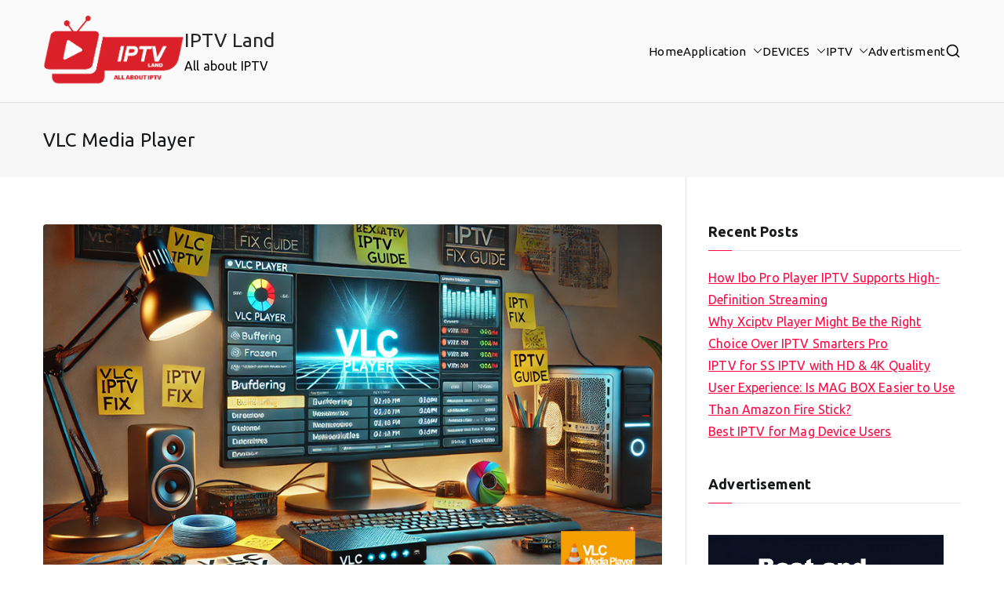

--- FILE ---
content_type: text/html; charset=UTF-8
request_url: https://iptv.land/vlc-media-player/
body_size: 19873
content:

<!doctype html>
		<html dir="ltr" lang="en-US" prefix="og: https://ogp.me/ns#">
		
	<head>

				<meta charset="UTF-8">
		<meta name="viewport" content="width=device-width, initial-scale=1">
		<link rel="profile" href="https://gmpg.org/xfn/11">
		
		<title>VLC Media Player | IPTV Land</title>
	<style>img:is([sizes="auto" i], [sizes^="auto," i]) { contain-intrinsic-size: 3000px 1500px }</style>
	
		<!-- All in One SEO Pro 4.9.3 - aioseo.com -->
	<meta name="robots" content="max-image-preview:large" />
	<meta name="google-site-verification" content="w9aRRHdGU4ADWO5Bm0XjYRWHUIjDrXcgDFqZZPrpFFM" />
	<meta name="keywords" content="iptv,cache size,m3u link,optimize vlc,url,vlc media player,audio channels,audio track,kodi,linux,macintosh-based os,microsoftwindows,vlc,windows,iptv.vlc,android,ios,tizen,windows10mobile,windowsphone,,iptv,vlc ,vlc media player,m3u ,xspf ,epg ,,iptv,vlc media player,vlc,mobile,android,ios,tizen,windows10mobile,windows phone," />
	<link rel="canonical" href="https://www1.iptv.land/category/apps/vlc-media-player/" />
	<meta name="generator" content="All in One SEO Pro (AIOSEO) 4.9.3" />
		<meta property="og:locale" content="en_US" />
		<meta property="og:site_name" content="IPTV Land | All about IPTV" />
		<meta property="og:type" content="article" />
		<meta property="og:title" content="VLC Media Player | IPTV Land" />
		<meta property="og:url" content="https://www1.iptv.land/category/apps/vlc-media-player/" />
		<meta property="og:image" content="https://www.iptv.land/wp-content/uploads/2025/01/landl1.png" />
		<meta property="og:image:secure_url" content="https://www.iptv.land/wp-content/uploads/2025/01/landl1.png" />
		<meta name="twitter:card" content="summary" />
		<meta name="twitter:title" content="VLC Media Player | IPTV Land" />
		<meta name="twitter:image" content="https://www.iptv.land/wp-content/uploads/2025/01/landl2.png" />
		<script type="application/ld+json" class="aioseo-schema">
			{"@context":"https:\/\/schema.org","@graph":[{"@type":"BreadcrumbList","@id":"https:\/\/www1.iptv.land\/vlc-media-player\/#breadcrumblist","itemListElement":[{"@type":"ListItem","@id":"https:\/\/www1.iptv.land#listItem","position":1,"name":"Home","item":"https:\/\/www1.iptv.land","nextItem":{"@type":"ListItem","@id":"https:\/\/www1.iptv.land\/category\/apps\/#listItem","name":"APPS"}},{"@type":"ListItem","@id":"https:\/\/www1.iptv.land\/category\/apps\/#listItem","position":2,"name":"APPS","item":"https:\/\/www1.iptv.land\/category\/apps\/","nextItem":{"@type":"ListItem","@id":"https:\/\/www1.iptv.land\/category\/apps\/vlc-media-player\/#listItem","name":"VLC Media Player"},"previousItem":{"@type":"ListItem","@id":"https:\/\/www1.iptv.land#listItem","name":"Home"}},{"@type":"ListItem","@id":"https:\/\/www1.iptv.land\/category\/apps\/vlc-media-player\/#listItem","position":3,"name":"VLC Media Player","previousItem":{"@type":"ListItem","@id":"https:\/\/www1.iptv.land\/category\/apps\/#listItem","name":"APPS"}}]},{"@type":"CollectionPage","@id":"https:\/\/www1.iptv.land\/vlc-media-player\/#collectionpage","url":"https:\/\/www1.iptv.land\/vlc-media-player\/","name":"VLC Media Player | IPTV Land","inLanguage":"en-US","isPartOf":{"@id":"https:\/\/www1.iptv.land\/#website"},"breadcrumb":{"@id":"https:\/\/www1.iptv.land\/vlc-media-player\/#breadcrumblist"}},{"@type":"Person","@id":"https:\/\/www1.iptv.land\/#person"},{"@type":"WebSite","@id":"https:\/\/www1.iptv.land\/#website","url":"https:\/\/www1.iptv.land\/","name":"IPTV Land | All about IPTV","description":"All about IPTV","inLanguage":"en-US","publisher":{"@id":"https:\/\/www1.iptv.land\/#person"}}]}
		</script>
		<!-- All in One SEO Pro -->

<link rel='dns-prefetch' href='//client.crisp.chat' />
<link rel='dns-prefetch' href='//www1.iptv.land' />
<link rel='dns-prefetch' href='//fonts.googleapis.com' />
<link rel="alternate" type="application/rss+xml" title="IPTV Land &raquo; Feed" href="https://www1.iptv.land/feed/" />
<link rel="alternate" type="application/rss+xml" title="IPTV Land &raquo; Comments Feed" href="https://www1.iptv.land/comments/feed/" />
<link rel="alternate" type="application/rss+xml" title="IPTV Land &raquo; VLC Media Player Category Feed" href="https://www1.iptv.land/category/apps/vlc-media-player/feed/" />
<script type="text/javascript">
/* <![CDATA[ */
window._wpemojiSettings = {"baseUrl":"https:\/\/s.w.org\/images\/core\/emoji\/16.0.1\/72x72\/","ext":".png","svgUrl":"https:\/\/s.w.org\/images\/core\/emoji\/16.0.1\/svg\/","svgExt":".svg","source":{"concatemoji":"https:\/\/www1.iptv.land\/wp-includes\/js\/wp-emoji-release.min.js?ver=6.8.3"}};
/*! This file is auto-generated */
!function(s,n){var o,i,e;function c(e){try{var t={supportTests:e,timestamp:(new Date).valueOf()};sessionStorage.setItem(o,JSON.stringify(t))}catch(e){}}function p(e,t,n){e.clearRect(0,0,e.canvas.width,e.canvas.height),e.fillText(t,0,0);var t=new Uint32Array(e.getImageData(0,0,e.canvas.width,e.canvas.height).data),a=(e.clearRect(0,0,e.canvas.width,e.canvas.height),e.fillText(n,0,0),new Uint32Array(e.getImageData(0,0,e.canvas.width,e.canvas.height).data));return t.every(function(e,t){return e===a[t]})}function u(e,t){e.clearRect(0,0,e.canvas.width,e.canvas.height),e.fillText(t,0,0);for(var n=e.getImageData(16,16,1,1),a=0;a<n.data.length;a++)if(0!==n.data[a])return!1;return!0}function f(e,t,n,a){switch(t){case"flag":return n(e,"\ud83c\udff3\ufe0f\u200d\u26a7\ufe0f","\ud83c\udff3\ufe0f\u200b\u26a7\ufe0f")?!1:!n(e,"\ud83c\udde8\ud83c\uddf6","\ud83c\udde8\u200b\ud83c\uddf6")&&!n(e,"\ud83c\udff4\udb40\udc67\udb40\udc62\udb40\udc65\udb40\udc6e\udb40\udc67\udb40\udc7f","\ud83c\udff4\u200b\udb40\udc67\u200b\udb40\udc62\u200b\udb40\udc65\u200b\udb40\udc6e\u200b\udb40\udc67\u200b\udb40\udc7f");case"emoji":return!a(e,"\ud83e\udedf")}return!1}function g(e,t,n,a){var r="undefined"!=typeof WorkerGlobalScope&&self instanceof WorkerGlobalScope?new OffscreenCanvas(300,150):s.createElement("canvas"),o=r.getContext("2d",{willReadFrequently:!0}),i=(o.textBaseline="top",o.font="600 32px Arial",{});return e.forEach(function(e){i[e]=t(o,e,n,a)}),i}function t(e){var t=s.createElement("script");t.src=e,t.defer=!0,s.head.appendChild(t)}"undefined"!=typeof Promise&&(o="wpEmojiSettingsSupports",i=["flag","emoji"],n.supports={everything:!0,everythingExceptFlag:!0},e=new Promise(function(e){s.addEventListener("DOMContentLoaded",e,{once:!0})}),new Promise(function(t){var n=function(){try{var e=JSON.parse(sessionStorage.getItem(o));if("object"==typeof e&&"number"==typeof e.timestamp&&(new Date).valueOf()<e.timestamp+604800&&"object"==typeof e.supportTests)return e.supportTests}catch(e){}return null}();if(!n){if("undefined"!=typeof Worker&&"undefined"!=typeof OffscreenCanvas&&"undefined"!=typeof URL&&URL.createObjectURL&&"undefined"!=typeof Blob)try{var e="postMessage("+g.toString()+"("+[JSON.stringify(i),f.toString(),p.toString(),u.toString()].join(",")+"));",a=new Blob([e],{type:"text/javascript"}),r=new Worker(URL.createObjectURL(a),{name:"wpTestEmojiSupports"});return void(r.onmessage=function(e){c(n=e.data),r.terminate(),t(n)})}catch(e){}c(n=g(i,f,p,u))}t(n)}).then(function(e){for(var t in e)n.supports[t]=e[t],n.supports.everything=n.supports.everything&&n.supports[t],"flag"!==t&&(n.supports.everythingExceptFlag=n.supports.everythingExceptFlag&&n.supports[t]);n.supports.everythingExceptFlag=n.supports.everythingExceptFlag&&!n.supports.flag,n.DOMReady=!1,n.readyCallback=function(){n.DOMReady=!0}}).then(function(){return e}).then(function(){var e;n.supports.everything||(n.readyCallback(),(e=n.source||{}).concatemoji?t(e.concatemoji):e.wpemoji&&e.twemoji&&(t(e.twemoji),t(e.wpemoji)))}))}((window,document),window._wpemojiSettings);
/* ]]> */
</script>
<!-- www1.iptv.land is managing ads with Advanced Ads 2.0.14 – https://wpadvancedads.com/ --><script id="advads-ready">
			window.advanced_ads_ready=function(e,a){a=a||"complete";var d=function(e){return"interactive"===a?"loading"!==e:"complete"===e};d(document.readyState)?e():document.addEventListener("readystatechange",(function(a){d(a.target.readyState)&&e()}),{once:"interactive"===a})},window.advanced_ads_ready_queue=window.advanced_ads_ready_queue||[];		</script>
		<style id='wp-emoji-styles-inline-css' type='text/css'>

	img.wp-smiley, img.emoji {
		display: inline !important;
		border: none !important;
		box-shadow: none !important;
		height: 1em !important;
		width: 1em !important;
		margin: 0 0.07em !important;
		vertical-align: -0.1em !important;
		background: none !important;
		padding: 0 !important;
	}
</style>
<link rel='stylesheet' id='wp-block-library-css' href='https://www1.iptv.land/wp-includes/css/dist/block-library/style.min.css?ver=6.8.3' type='text/css' media='all' />
<style id='wp-block-library-theme-inline-css' type='text/css'>
.wp-block-audio :where(figcaption){color:#555;font-size:13px;text-align:center}.is-dark-theme .wp-block-audio :where(figcaption){color:#ffffffa6}.wp-block-audio{margin:0 0 1em}.wp-block-code{border:1px solid #ccc;border-radius:4px;font-family:Menlo,Consolas,monaco,monospace;padding:.8em 1em}.wp-block-embed :where(figcaption){color:#555;font-size:13px;text-align:center}.is-dark-theme .wp-block-embed :where(figcaption){color:#ffffffa6}.wp-block-embed{margin:0 0 1em}.blocks-gallery-caption{color:#555;font-size:13px;text-align:center}.is-dark-theme .blocks-gallery-caption{color:#ffffffa6}:root :where(.wp-block-image figcaption){color:#555;font-size:13px;text-align:center}.is-dark-theme :root :where(.wp-block-image figcaption){color:#ffffffa6}.wp-block-image{margin:0 0 1em}.wp-block-pullquote{border-bottom:4px solid;border-top:4px solid;color:currentColor;margin-bottom:1.75em}.wp-block-pullquote cite,.wp-block-pullquote footer,.wp-block-pullquote__citation{color:currentColor;font-size:.8125em;font-style:normal;text-transform:uppercase}.wp-block-quote{border-left:.25em solid;margin:0 0 1.75em;padding-left:1em}.wp-block-quote cite,.wp-block-quote footer{color:currentColor;font-size:.8125em;font-style:normal;position:relative}.wp-block-quote:where(.has-text-align-right){border-left:none;border-right:.25em solid;padding-left:0;padding-right:1em}.wp-block-quote:where(.has-text-align-center){border:none;padding-left:0}.wp-block-quote.is-large,.wp-block-quote.is-style-large,.wp-block-quote:where(.is-style-plain){border:none}.wp-block-search .wp-block-search__label{font-weight:700}.wp-block-search__button{border:1px solid #ccc;padding:.375em .625em}:where(.wp-block-group.has-background){padding:1.25em 2.375em}.wp-block-separator.has-css-opacity{opacity:.4}.wp-block-separator{border:none;border-bottom:2px solid;margin-left:auto;margin-right:auto}.wp-block-separator.has-alpha-channel-opacity{opacity:1}.wp-block-separator:not(.is-style-wide):not(.is-style-dots){width:100px}.wp-block-separator.has-background:not(.is-style-dots){border-bottom:none;height:1px}.wp-block-separator.has-background:not(.is-style-wide):not(.is-style-dots){height:2px}.wp-block-table{margin:0 0 1em}.wp-block-table td,.wp-block-table th{word-break:normal}.wp-block-table :where(figcaption){color:#555;font-size:13px;text-align:center}.is-dark-theme .wp-block-table :where(figcaption){color:#ffffffa6}.wp-block-video :where(figcaption){color:#555;font-size:13px;text-align:center}.is-dark-theme .wp-block-video :where(figcaption){color:#ffffffa6}.wp-block-video{margin:0 0 1em}:root :where(.wp-block-template-part.has-background){margin-bottom:0;margin-top:0;padding:1.25em 2.375em}
</style>
<link rel='stylesheet' id='aioseo/css/src/vue/standalone/blocks/table-of-contents/global.scss-css' href='https://www1.iptv.land/wp-content/plugins/all-in-one-seo-pack-pro/dist/Pro/assets/css/table-of-contents/global.e90f6d47.css?ver=4.9.3' type='text/css' media='all' />
<link rel='stylesheet' id='aioseo/css/src/vue/standalone/blocks/pro/recipe/global.scss-css' href='https://www1.iptv.land/wp-content/plugins/all-in-one-seo-pack-pro/dist/Pro/assets/css/recipe/global.67a3275f.css?ver=4.9.3' type='text/css' media='all' />
<link rel='stylesheet' id='aioseo/css/src/vue/standalone/blocks/pro/product/global.scss-css' href='https://www1.iptv.land/wp-content/plugins/all-in-one-seo-pack-pro/dist/Pro/assets/css/product/global.61066cfb.css?ver=4.9.3' type='text/css' media='all' />
<link rel='stylesheet' id='blockart-blocks-css' href='https://www1.iptv.land/wp-content/plugins/blockart-blocks/dist/style-blocks.css?ver=57017828be0f09f50383' type='text/css' media='all' />
<style id='global-styles-inline-css' type='text/css'>
:root{--wp--preset--aspect-ratio--square: 1;--wp--preset--aspect-ratio--4-3: 4/3;--wp--preset--aspect-ratio--3-4: 3/4;--wp--preset--aspect-ratio--3-2: 3/2;--wp--preset--aspect-ratio--2-3: 2/3;--wp--preset--aspect-ratio--16-9: 16/9;--wp--preset--aspect-ratio--9-16: 9/16;--wp--preset--color--black: #000000;--wp--preset--color--cyan-bluish-gray: #abb8c3;--wp--preset--color--white: #ffffff;--wp--preset--color--pale-pink: #f78da7;--wp--preset--color--vivid-red: #cf2e2e;--wp--preset--color--luminous-vivid-orange: #ff6900;--wp--preset--color--luminous-vivid-amber: #fcb900;--wp--preset--color--light-green-cyan: #7bdcb5;--wp--preset--color--vivid-green-cyan: #00d084;--wp--preset--color--pale-cyan-blue: #8ed1fc;--wp--preset--color--vivid-cyan-blue: #0693e3;--wp--preset--color--vivid-purple: #9b51e0;--wp--preset--color--zakra-color-1: #027ABB;--wp--preset--color--zakra-color-2: #015EA0;--wp--preset--color--zakra-color-3: #FFFFFF;--wp--preset--color--zakra-color-4: #F6FEFC;--wp--preset--color--zakra-color-5: #181818;--wp--preset--color--zakra-color-6: #1F1F32;--wp--preset--color--zakra-color-7: #3F3F46;--wp--preset--color--zakra-color-8: #FFFFFF;--wp--preset--color--zakra-color-9: #E4E4E7;--wp--preset--gradient--vivid-cyan-blue-to-vivid-purple: linear-gradient(135deg,rgba(6,147,227,1) 0%,rgb(155,81,224) 100%);--wp--preset--gradient--light-green-cyan-to-vivid-green-cyan: linear-gradient(135deg,rgb(122,220,180) 0%,rgb(0,208,130) 100%);--wp--preset--gradient--luminous-vivid-amber-to-luminous-vivid-orange: linear-gradient(135deg,rgba(252,185,0,1) 0%,rgba(255,105,0,1) 100%);--wp--preset--gradient--luminous-vivid-orange-to-vivid-red: linear-gradient(135deg,rgba(255,105,0,1) 0%,rgb(207,46,46) 100%);--wp--preset--gradient--very-light-gray-to-cyan-bluish-gray: linear-gradient(135deg,rgb(238,238,238) 0%,rgb(169,184,195) 100%);--wp--preset--gradient--cool-to-warm-spectrum: linear-gradient(135deg,rgb(74,234,220) 0%,rgb(151,120,209) 20%,rgb(207,42,186) 40%,rgb(238,44,130) 60%,rgb(251,105,98) 80%,rgb(254,248,76) 100%);--wp--preset--gradient--blush-light-purple: linear-gradient(135deg,rgb(255,206,236) 0%,rgb(152,150,240) 100%);--wp--preset--gradient--blush-bordeaux: linear-gradient(135deg,rgb(254,205,165) 0%,rgb(254,45,45) 50%,rgb(107,0,62) 100%);--wp--preset--gradient--luminous-dusk: linear-gradient(135deg,rgb(255,203,112) 0%,rgb(199,81,192) 50%,rgb(65,88,208) 100%);--wp--preset--gradient--pale-ocean: linear-gradient(135deg,rgb(255,245,203) 0%,rgb(182,227,212) 50%,rgb(51,167,181) 100%);--wp--preset--gradient--electric-grass: linear-gradient(135deg,rgb(202,248,128) 0%,rgb(113,206,126) 100%);--wp--preset--gradient--midnight: linear-gradient(135deg,rgb(2,3,129) 0%,rgb(40,116,252) 100%);--wp--preset--font-size--small: 13px;--wp--preset--font-size--medium: 20px;--wp--preset--font-size--large: 36px;--wp--preset--font-size--x-large: 42px;--wp--preset--spacing--20: 0.44rem;--wp--preset--spacing--30: 0.67rem;--wp--preset--spacing--40: 1rem;--wp--preset--spacing--50: 1.5rem;--wp--preset--spacing--60: 2.25rem;--wp--preset--spacing--70: 3.38rem;--wp--preset--spacing--80: 5.06rem;--wp--preset--shadow--natural: 6px 6px 9px rgba(0, 0, 0, 0.2);--wp--preset--shadow--deep: 12px 12px 50px rgba(0, 0, 0, 0.4);--wp--preset--shadow--sharp: 6px 6px 0px rgba(0, 0, 0, 0.2);--wp--preset--shadow--outlined: 6px 6px 0px -3px rgba(255, 255, 255, 1), 6px 6px rgba(0, 0, 0, 1);--wp--preset--shadow--crisp: 6px 6px 0px rgba(0, 0, 0, 1);}:root { --wp--style--global--content-size: 760px;--wp--style--global--wide-size: 1160px; }:where(body) { margin: 0; }.wp-site-blocks > .alignleft { float: left; margin-right: 2em; }.wp-site-blocks > .alignright { float: right; margin-left: 2em; }.wp-site-blocks > .aligncenter { justify-content: center; margin-left: auto; margin-right: auto; }:where(.wp-site-blocks) > * { margin-block-start: 24px; margin-block-end: 0; }:where(.wp-site-blocks) > :first-child { margin-block-start: 0; }:where(.wp-site-blocks) > :last-child { margin-block-end: 0; }:root { --wp--style--block-gap: 24px; }:root :where(.is-layout-flow) > :first-child{margin-block-start: 0;}:root :where(.is-layout-flow) > :last-child{margin-block-end: 0;}:root :where(.is-layout-flow) > *{margin-block-start: 24px;margin-block-end: 0;}:root :where(.is-layout-constrained) > :first-child{margin-block-start: 0;}:root :where(.is-layout-constrained) > :last-child{margin-block-end: 0;}:root :where(.is-layout-constrained) > *{margin-block-start: 24px;margin-block-end: 0;}:root :where(.is-layout-flex){gap: 24px;}:root :where(.is-layout-grid){gap: 24px;}.is-layout-flow > .alignleft{float: left;margin-inline-start: 0;margin-inline-end: 2em;}.is-layout-flow > .alignright{float: right;margin-inline-start: 2em;margin-inline-end: 0;}.is-layout-flow > .aligncenter{margin-left: auto !important;margin-right: auto !important;}.is-layout-constrained > .alignleft{float: left;margin-inline-start: 0;margin-inline-end: 2em;}.is-layout-constrained > .alignright{float: right;margin-inline-start: 2em;margin-inline-end: 0;}.is-layout-constrained > .aligncenter{margin-left: auto !important;margin-right: auto !important;}.is-layout-constrained > :where(:not(.alignleft):not(.alignright):not(.alignfull)){max-width: var(--wp--style--global--content-size);margin-left: auto !important;margin-right: auto !important;}.is-layout-constrained > .alignwide{max-width: var(--wp--style--global--wide-size);}body .is-layout-flex{display: flex;}.is-layout-flex{flex-wrap: wrap;align-items: center;}.is-layout-flex > :is(*, div){margin: 0;}body .is-layout-grid{display: grid;}.is-layout-grid > :is(*, div){margin: 0;}body{padding-top: 0px;padding-right: 0px;padding-bottom: 0px;padding-left: 0px;}a:where(:not(.wp-element-button)){text-decoration: underline;}:root :where(.wp-element-button, .wp-block-button__link){background-color: #32373c;border-width: 0;color: #fff;font-family: inherit;font-size: inherit;line-height: inherit;padding: calc(0.667em + 2px) calc(1.333em + 2px);text-decoration: none;}.has-black-color{color: var(--wp--preset--color--black) !important;}.has-cyan-bluish-gray-color{color: var(--wp--preset--color--cyan-bluish-gray) !important;}.has-white-color{color: var(--wp--preset--color--white) !important;}.has-pale-pink-color{color: var(--wp--preset--color--pale-pink) !important;}.has-vivid-red-color{color: var(--wp--preset--color--vivid-red) !important;}.has-luminous-vivid-orange-color{color: var(--wp--preset--color--luminous-vivid-orange) !important;}.has-luminous-vivid-amber-color{color: var(--wp--preset--color--luminous-vivid-amber) !important;}.has-light-green-cyan-color{color: var(--wp--preset--color--light-green-cyan) !important;}.has-vivid-green-cyan-color{color: var(--wp--preset--color--vivid-green-cyan) !important;}.has-pale-cyan-blue-color{color: var(--wp--preset--color--pale-cyan-blue) !important;}.has-vivid-cyan-blue-color{color: var(--wp--preset--color--vivid-cyan-blue) !important;}.has-vivid-purple-color{color: var(--wp--preset--color--vivid-purple) !important;}.has-zakra-color-1-color{color: var(--wp--preset--color--zakra-color-1) !important;}.has-zakra-color-2-color{color: var(--wp--preset--color--zakra-color-2) !important;}.has-zakra-color-3-color{color: var(--wp--preset--color--zakra-color-3) !important;}.has-zakra-color-4-color{color: var(--wp--preset--color--zakra-color-4) !important;}.has-zakra-color-5-color{color: var(--wp--preset--color--zakra-color-5) !important;}.has-zakra-color-6-color{color: var(--wp--preset--color--zakra-color-6) !important;}.has-zakra-color-7-color{color: var(--wp--preset--color--zakra-color-7) !important;}.has-zakra-color-8-color{color: var(--wp--preset--color--zakra-color-8) !important;}.has-zakra-color-9-color{color: var(--wp--preset--color--zakra-color-9) !important;}.has-black-background-color{background-color: var(--wp--preset--color--black) !important;}.has-cyan-bluish-gray-background-color{background-color: var(--wp--preset--color--cyan-bluish-gray) !important;}.has-white-background-color{background-color: var(--wp--preset--color--white) !important;}.has-pale-pink-background-color{background-color: var(--wp--preset--color--pale-pink) !important;}.has-vivid-red-background-color{background-color: var(--wp--preset--color--vivid-red) !important;}.has-luminous-vivid-orange-background-color{background-color: var(--wp--preset--color--luminous-vivid-orange) !important;}.has-luminous-vivid-amber-background-color{background-color: var(--wp--preset--color--luminous-vivid-amber) !important;}.has-light-green-cyan-background-color{background-color: var(--wp--preset--color--light-green-cyan) !important;}.has-vivid-green-cyan-background-color{background-color: var(--wp--preset--color--vivid-green-cyan) !important;}.has-pale-cyan-blue-background-color{background-color: var(--wp--preset--color--pale-cyan-blue) !important;}.has-vivid-cyan-blue-background-color{background-color: var(--wp--preset--color--vivid-cyan-blue) !important;}.has-vivid-purple-background-color{background-color: var(--wp--preset--color--vivid-purple) !important;}.has-zakra-color-1-background-color{background-color: var(--wp--preset--color--zakra-color-1) !important;}.has-zakra-color-2-background-color{background-color: var(--wp--preset--color--zakra-color-2) !important;}.has-zakra-color-3-background-color{background-color: var(--wp--preset--color--zakra-color-3) !important;}.has-zakra-color-4-background-color{background-color: var(--wp--preset--color--zakra-color-4) !important;}.has-zakra-color-5-background-color{background-color: var(--wp--preset--color--zakra-color-5) !important;}.has-zakra-color-6-background-color{background-color: var(--wp--preset--color--zakra-color-6) !important;}.has-zakra-color-7-background-color{background-color: var(--wp--preset--color--zakra-color-7) !important;}.has-zakra-color-8-background-color{background-color: var(--wp--preset--color--zakra-color-8) !important;}.has-zakra-color-9-background-color{background-color: var(--wp--preset--color--zakra-color-9) !important;}.has-black-border-color{border-color: var(--wp--preset--color--black) !important;}.has-cyan-bluish-gray-border-color{border-color: var(--wp--preset--color--cyan-bluish-gray) !important;}.has-white-border-color{border-color: var(--wp--preset--color--white) !important;}.has-pale-pink-border-color{border-color: var(--wp--preset--color--pale-pink) !important;}.has-vivid-red-border-color{border-color: var(--wp--preset--color--vivid-red) !important;}.has-luminous-vivid-orange-border-color{border-color: var(--wp--preset--color--luminous-vivid-orange) !important;}.has-luminous-vivid-amber-border-color{border-color: var(--wp--preset--color--luminous-vivid-amber) !important;}.has-light-green-cyan-border-color{border-color: var(--wp--preset--color--light-green-cyan) !important;}.has-vivid-green-cyan-border-color{border-color: var(--wp--preset--color--vivid-green-cyan) !important;}.has-pale-cyan-blue-border-color{border-color: var(--wp--preset--color--pale-cyan-blue) !important;}.has-vivid-cyan-blue-border-color{border-color: var(--wp--preset--color--vivid-cyan-blue) !important;}.has-vivid-purple-border-color{border-color: var(--wp--preset--color--vivid-purple) !important;}.has-zakra-color-1-border-color{border-color: var(--wp--preset--color--zakra-color-1) !important;}.has-zakra-color-2-border-color{border-color: var(--wp--preset--color--zakra-color-2) !important;}.has-zakra-color-3-border-color{border-color: var(--wp--preset--color--zakra-color-3) !important;}.has-zakra-color-4-border-color{border-color: var(--wp--preset--color--zakra-color-4) !important;}.has-zakra-color-5-border-color{border-color: var(--wp--preset--color--zakra-color-5) !important;}.has-zakra-color-6-border-color{border-color: var(--wp--preset--color--zakra-color-6) !important;}.has-zakra-color-7-border-color{border-color: var(--wp--preset--color--zakra-color-7) !important;}.has-zakra-color-8-border-color{border-color: var(--wp--preset--color--zakra-color-8) !important;}.has-zakra-color-9-border-color{border-color: var(--wp--preset--color--zakra-color-9) !important;}.has-vivid-cyan-blue-to-vivid-purple-gradient-background{background: var(--wp--preset--gradient--vivid-cyan-blue-to-vivid-purple) !important;}.has-light-green-cyan-to-vivid-green-cyan-gradient-background{background: var(--wp--preset--gradient--light-green-cyan-to-vivid-green-cyan) !important;}.has-luminous-vivid-amber-to-luminous-vivid-orange-gradient-background{background: var(--wp--preset--gradient--luminous-vivid-amber-to-luminous-vivid-orange) !important;}.has-luminous-vivid-orange-to-vivid-red-gradient-background{background: var(--wp--preset--gradient--luminous-vivid-orange-to-vivid-red) !important;}.has-very-light-gray-to-cyan-bluish-gray-gradient-background{background: var(--wp--preset--gradient--very-light-gray-to-cyan-bluish-gray) !important;}.has-cool-to-warm-spectrum-gradient-background{background: var(--wp--preset--gradient--cool-to-warm-spectrum) !important;}.has-blush-light-purple-gradient-background{background: var(--wp--preset--gradient--blush-light-purple) !important;}.has-blush-bordeaux-gradient-background{background: var(--wp--preset--gradient--blush-bordeaux) !important;}.has-luminous-dusk-gradient-background{background: var(--wp--preset--gradient--luminous-dusk) !important;}.has-pale-ocean-gradient-background{background: var(--wp--preset--gradient--pale-ocean) !important;}.has-electric-grass-gradient-background{background: var(--wp--preset--gradient--electric-grass) !important;}.has-midnight-gradient-background{background: var(--wp--preset--gradient--midnight) !important;}.has-small-font-size{font-size: var(--wp--preset--font-size--small) !important;}.has-medium-font-size{font-size: var(--wp--preset--font-size--medium) !important;}.has-large-font-size{font-size: var(--wp--preset--font-size--large) !important;}.has-x-large-font-size{font-size: var(--wp--preset--font-size--x-large) !important;}
:root :where(.wp-block-pullquote){font-size: 1.5em;line-height: 1.6;}
</style>
<style id='blockart-global-styles-inline-css' type='text/css'>
:root {--ba-colors-primary: #2563eb;
--ba-colors-secondary: #54595F;
--ba-colors-text: #7A7A7A;
--ba-colors-accent: #61CE70;
--ba-font-weights-primary: 600;
--ba-font-weights-secondary: 400;
--ba-font-weights-text: 600;
--ba-font-weights-accent: 500;}.ba-typography-primary {font-weight: var(--ba-font-weights-primary) !important;}.ba-typography-secondary {font-weight: var(--ba-font-weights-secondary) !important;}.ba-typography-text {font-weight: var(--ba-font-weights-text) !important;}.ba-typography-accent {font-weight: var(--ba-font-weights-accent) !important;}
</style>
<link rel='stylesheet' id='zakra-style-css' href='https://www1.iptv.land/wp-content/themes/zakra/style.css?ver=6.8.3' type='text/css' media='all' />
<link rel='stylesheet' id='zakra-pro-css' href='https://www1.iptv.land/wp-content/plugins/zakra-pro/public/assets/css/zakra-pro-public.min.css?ver=3.2.0' type='text/css' media='all' />
<style id='zakra-pro-inline-css' type='text/css'>
.zak-header-builder .zak-header-top-row a, .zak-header-builder .zak-header-top-row .menu a{color:#fff;}.zak-header-builder .zak-header-top-row ul .menu-item-has-children > a .zak-submenu-toggle svg, .zak-header-builder .zak-header-top-row ul .page_item_has_children > a .zak-submenu-toggle svg{fill:#fff;}.zak-header-builder .zak-header-top-row a:hover, .zak-header-builder .zak-header-top-row .menu a:hover{color:#027ABB;}.zak-header-builder .zak-header-top-row ul .menu-item-has-children > a:hover .zak-submenu-toggle svg, .zak-header-builder .zak-header-top-row ul .page_item_has_children > a:hover .zak-submenu-toggle svg{fill:#027ABB;}.zak-header-builder .zak-header-top-row .widget .widget-title{color:#16181a;}.zak-header-builder .zak-primary-nav{padding-top:0pxpx;padding-right:0pxpx;padding-bottom:0pxpx;padding-left:0pxpx;}.zak-header-builder .zak-primary-nav{margin-top:5pxpx;margin-right:0pxpx;margin-bottom:5pxpx;margin-left:autopx;}@media screen and (min-width: 768px) {}.zak-header-builder .zak-primary-nav.zak-menu-item--layout-2 > ul > li > a{background-color:#269bd1;}.zak-header-builder .zak-primary-nav.zak-menu-item--layout-2 > ul > li:hover > a{background-color:#1e7ba6;}.zak-header-builder .zak-primary-nav.zak-menu-item--layout-2 > ul > li.current_page_item  > a, .zak-header-builder .zak-primary-nav.zak-menu-item--layout-2 ul > li.current-menu-item  > a, .zak-header-builder .zak-primary-nav.zak-menu-item--layout-2 ul > li > a.tg-current-menu-item{background-color:#1e7ba6;}.zak-header-builder .zak-primary-nav.zak-menu-item--layout-2 > ul > li > a{border-color:#e9ecef;}.zak-header-builder .zak-primary-nav .sub-menu, .zak-header-builder .zak-primary-nav.zak-menu-item--layout-2 .sub-menu{background-color:#fff;}.zak-header-builder .zak-primary-nav .sub-menu, .zak-header-builder .zak-primary-nav.zak-menu-item--layout-2 .sub-menu{border-color:#e9ecef;}.zak-header-builder .zak-primary-nav ul li ul li:hover > a, .zak-header-builder .zak-primary-nav.zak-menu-item--layout-2 .sub-menu li:hover a{color:#1e7ba6;}.zak-header-builder .zak-primary-nav ul li ul li:active > a, .zak-header-builder .zak-primary-nav ul li ul li.current_page_item > a, .zak-header-builder .zak-primary-nav ul li ul li.current-menu-item > a{color:#269bd1;}.zak-header-builder .widget .widget-title{font-family:Ubuntu;font-weight:700;font-size:18px;line-height:1.5;}.zak-header-builder .widget{font-family:Ubuntu;font-weight:400;font-size:16px;line-height:1.5;}.zak-footer-builder .widget ul > li > a{font-family:Ubuntu;font-weight:400;font-size:16px;line-height:1.5;}.zak-header-builder .zak-header-button .zak-button:hover{background-color:#1e7ba6;}.zak-header-builder .zak-header-button .zak-button{border-color:#269bd1;}.zak-header-builder .zak-header-button .zak-button:hover{border-color:#1e7ba6;}.zak-entry-summary p, .entry-content p{color:#000000;}pre{color:#000000;}.entry-content blockquote p{color:#000000;}.zak-entry-summary a:active, .entry-content a:active{color:#000000;}.zak-entry-summary a:focus, .entry-content a:focus{color:#000000;}.zak-entry-summary a:visited, .entry-content a:visited{color:#000000;}h1, h2, h3, h4, h5, h6{color:#3F3F46;}h1{color:#16181a;}h2{color:#16181a;}h3{color:#16181a;}h4{color:#16181a;}h5{color:#16181a;}h6{color:#16181a;}.zak-entry-summary p, .zakra-article-post .entry-content > p{font-family:Ubuntu;font-weight:400;font-size:16px;line-height:1.8;}pre{font-family:Ubuntu;font-weight:400;font-size:1.44rem;line-height:1.8;}.entry-content blockquote p{font-family:Ubuntu;font-weight:400;font-size:1.44rem;line-height:1.8;}.entry-content a:hover, .zak-entry-summary a:hover{text-decoration:none;}.woocommerce .zak-content ul.products li.zakra-product--style-2 .wc-forward.added_to_cart, .wc-block-grid__products .wc-block-grid__product.zakra-product--style-2 .wc-block-grid__product-add-to-cart .added_to_cart{background-color:#ff0844;}.woocommerce .zak-content ul.products li.zakra-product--style-2 .wc-forward.added_to_cart:hover, .wc-block-grid__products .wc-block-grid__product.zakra-product--style-2 .wc-block-grid__product-add-to-cart .added_to_cart:hover, .wc-block-grid__products .wc-block-grid__product .wc-block-grid__product-add-to-cart .wp-block-button__link:hover{background-color:#ff6c3f;}button, input[type="button"], input[type="reset"], input[type="submit"], .wp-block-button .wp-block-button__link, .woocommerce .zak-content ul.products li.zakra-product--style-2 .added_to_cart, .wc-block-grid__products .wc-block-grid__product.zakra-product--style-2 .wc-block-grid__product-add-to-cart .added_to_cart{border-color:#e9ecef;}button:hover, input[type="button"]:hover, input[type="reset"]:hover, input[type="submit"]:hover, .wp-block-button .wp-block-button__link:hover, .woocommerce .zak-content ul.products li.zakra-product--style-2 .added_to_cart:hover,.wc-block-grid__products .wc-block-grid__product.zakra-product--style-2 .wc-block-grid__product-add-to-cart .added_to_cart:hover{border-color:#e9ecef;}.zak-top-bar ul.menu > li{margin-top:0px;margin-right:0px;margin-bottom:0px;margin-left:0px;}.zak-top-bar{padding-top:12px;padding-right:px;padding-bottom:12px;padding-left:px;}.zak-top-bar a, .zak-top-bar .menu a{color:#ffffff;}.zak-top-bar ul .menu-item-has-children > a .zak-submenu-toggle svg, .zak-top-bar ul .page_item_has_children > a .zak-submenu-toggle svg{fill:#ffffff;}.zak-top-bar a:hover, .zak-top-bar .menu a:hover{color:#ffb199;}.zak-top-bar ul .menu-item-has-children > a:hover .zak-submenu-toggle svg, .zak-top-bar ul .page_item_has_children > a:hover .zak-submenu-toggle svg{fill:#ffb199;}.zak-top-bar .widget .widget-title{color:#16181a;}.zak-top-bar .widget .widget-title{font-family:Ubuntu;font-weight:500;font-size:1.728rem;line-height:1.3;}.zak-top-bar .widget{font-family:Ubuntu;font-weight:400;font-size:1.44rem;line-height:1.8;}.zak-top-bar .menu li a{font-family:Ubuntu;font-weight:400;font-size:1.44rem;line-height:1.8;}.zak-top-bar p{font-family:Ubuntu;font-weight:400;font-size:1.44rem;line-height:1.8;}.zak-header-buttons .zak-header-button--1 .zak-button{border-color:#269bd1;}.zak-header-buttons .zak-header-button--1 .zak-button:hover{border-color:#1e7ba6;}.zak-header-buttons .zak-header-button.zak-header-button--2 .zak-button:hover{background-color:#1e7ba6;}.zak-header-buttons .zak-header-button.zak-header-button--2 .zak-button{border-color:#269bd1;}.zak-header-buttons .zak-header-button.zak-header-button--2 .zak-button:hover{border-color:#1e7ba6;}@media screen and (min-width: 768px) {header .zak-main-header .zak-header-col--2{background-color:#ffffff;}}.zak-primary-nav ul:not(.sub-menu) > li > a, .zak-primary-nav.zak-menu-item--layout-2 > ul > li > a{margin-top:0px;margin-right:0px;margin-bottom:0px;margin-left:0px;}.zak-primary-nav ul:not(.sub-menu) > li > a, .zak-primary-nav.zak-menu-item--layout-2 > ul > li > a{padding-top:8px;padding-right:0px;padding-bottom:8px;padding-left:0px;}.zak-primary-nav.zak-menu-item--layout-2 > ul > li > a{background-color:#ffffff;}.zak-primary-nav.zak-menu-item--layout-2 > ul > li:hover > a{background-color:rgba(238,238,34,0);}.zak-primary-nav.zak-menu-item--layout-2 > ul > li.current_page_item  > a, .zak-primary-nav.zak-menu-item--layout-2 ul > li.current-menu-item  > a, .zak-primary-nav.zak-menu-item--layout-2 ul > li > a.tg-current-menu-item{background-color:#ff0844;}.zak-main-header .zak-header-actions .zak-icon, .zak-header-action .zak-icon{font-size:1.44rem;}.main-navigation.zak-primary-nav ul li ul li:hover > a, .zak-primary-nav.zak-menu-item--layout-2 .sub-menu li:hover a{color:#1e7ba6;}.main-navigation.zak-primary-nav ul li ul li:active > a, .main-navigation.zak-primary-nav ul li ul li.current_page_item > a, .main-navigation.zak-primary-nav ul li ul li.current-menu-item > a{color:#269bd1;}.zak-primary-nav .sub-menu, .zak-primary-nav.zak-menu-item--layout-2 .sub-menu{background-color:#fff;}.zak-primary-nav .sub-menu, .zak-primary-nav.zak-menu-item--layout-2 .sub-menu{border-color:#e9ecef;}@media screen and (max-width:768px){.zak-toggle-menu{display:flex;}.zak-header-col--2 > .zak-header-actions .zak-header-search,.zak-header-col--2 > .zak-header-actions .zak-menu-item-cart, .zak-main-nav{display:none;}.zak-mobile-nav{display:block;}}@media screen and (min-width:768px){.zak-toggle-menu{display:none;}.zak-header-actions .zak-header-search, .zak-header-actions .zak-menu-item-cart{display:flex;}.zak-main-nav{display:flex;}}.zak-header .zak-main-header.sticky-header, .zak-header-sticky-wrapper .sticky-header .zak-top-bar, .zak-header-sticky-wrapper .sticky-header .zak-main-header, .zak-top-bar.sticky-header, .zak-header-builder .zak-header-sticky-wrapper .sticky-header, .zak-header-builder.zak-layout-1-transparent .zak-header-transparent-wrapper .sticky-header{background-color:#ffffff;}.posts-navigation, .zak-numbered-pagination{border-top-width:1px;border-right-width:0px;border-bottom-width:0px;border-left-width:0px;}.zak-post .entry-title{margin-bottom:em;}.zak-post .zak-entry-summary, .zak-post .zak-entry-summary p{color:#000000;}body:not(.single) .zak-posts .zak-post{background-color:#f6f6f6;}.zak-entry-footer a{font-family:Ubuntu;font-weight:400;font-size:16px;line-height:1.8;}.zak-posts .zak-post{border-top-width:0px;border-right-width:0px;border-bottom-width:0px;border-left-width:0px;}.zak-entry-meta{margin-top:0px;margin-right:0px;margin-bottom:20px;margin-left:0px;}.zak-entry-meta > span{color:rgba(0,0,0,0.75);}.zak-entry-meta a{color:#ff0844;}.zak-entry-meta a:hover{color:#ff6c3f;}.widget ul li a{font-family:Ubuntu;font-weight:400;font-size:16px;line-height:1.5;}.zak-secondary .widget li{border-bottom-color:rgba(0,0,0,0.08);}.single .zak-page-header .zak-page-title, .single .zak-post-content .entry-title{font-family:Ubuntu;font-weight:700;font-size:22px;line-height:1.3;}.single .hentry{border-color:#ffffff;}.zak-footer-cols .widget .widget-title{font-family:Ubuntu;font-weight:700;font-size:18px;line-height:1.5;}.zak-footer-bar{padding-top:14.4px;padding-right:0px;padding-bottom:14.4px;padding-left:0px;}.zak-footer-bar .widget{font-family:Ubuntu;font-weight:400;font-size:1.44rem;line-height:1.8;}.zak-footer-bar .menu li a{font-family:Ubuntu;font-weight:400;font-size:1.44rem;line-height:1.8;}.zak-footer-bar{font-family:Ubuntu;font-weight:400;font-size:14px;line-height:1.8;}.zak-footer-cols .widget{font-family:Ubuntu;font-weight:400;font-size:16px;line-height:1.5;}.zak-footer-cols .zak-footer-col ul li a{font-family:Ubuntu;font-weight:400;font-size:16px;line-height:1.5;}:root {--e-global-color-zakracolor1: #027ABB;--e-global-color-zakracolor2: #015EA0;--e-global-color-zakracolor3: #FFFFFF;--e-global-color-zakracolor4: #F6FEFC;--e-global-color-zakracolor5: #181818;--e-global-color-zakracolor6: #1F1F32;--e-global-color-zakracolor7: #3F3F46;--e-global-color-zakracolor8: #FFFFFF;--e-global-color-zakracolor9: #E4E4E7;}
.zak-header-builder .zak-header-top-row{background-color:#18181B;}.zak-header-builder .zak-header-top-row{border-color:#e9ecef;}.zak-header-builder .zak-header-top-row{color:#FAFAFA;}.zak-header-builder .zak-main-nav{border-bottom-color:#e9ecef;}.zak-header-builder .zak-secondary-nav{border-bottom-color:#e9ecef;}.zak-header-builder .zak-tertiary-menu{border-bottom-color:#e9ecef;}.zak-header-builder .zak-primary-nav ul li > a, .zak-header-builder .zak-main-nav.zak-primary-nav ul.zak-primary-menu > li > a, .zak-header-builder .zak-primary-nav.zak-menu-item--layout-2 > ul > li > a{color:#000000;}.zak-header-builder .zak-primary-nav ul li > a .zak-icon, .zak-header-builder .zak-main-nav.zak-primary-nav ul.zak-primary-menu li .zak-icon, .zak-header-builder .zak-primary-nav.zak-menu-item--layout-2 > ul > li > .zak-icon{fill:#000000;}.zak-header-builder .zak-primary-nav ul li:hover > a, .zak-header-builder .zak-primary-nav.zak-menu-item--layout-2 > ul > li:hover > a, .zak-header-builder .zak-primary-nav ul li:hover > a, .zak-header-builder .zak-main-nav.zak-primary-nav ul.zak-primary-menu li:hover > a{color:#000000;}.zak-header-builder .zak-primary-nav ul li:hover > a .zak-icon, .zak-header-builder .zak-main-nav.zak-primary-nav ul.zak-primary-menu li:hover .zak-icon, .zak-header-builder .zak-primary-nav.zak-menu-item--layout-2 > ul > li:hover > .zak-icon{fill:#000000;}.zak-header-builder .zak-primary-nav ul li:active > a, .zak-header-builder .zak-primary-nav ul > li:not(.zak-header-button).current_page_item > a, .zak-header-builder .zak-primary-nav ul > li:not(.zak-header-button).current_page_ancestor > a, .zak-header-builder .zak-primary-nav ul > li:not(.zak-header-button).current-menu-item > a, .zak-header-builder .zak-primary-nav ul > li:not(.zak-header-button).current-menu-ancestor > a{color:#000000;}.zak-header-builder .zak-primary-nav ul li.current-menu-item > a .zak-icon, .zak-header-builder .zak-main-nav.zak-primary-nav ul.zak-primary-menu li.current-menu-item .zak-icon{fill:#000000;}.zak-header-builder .zak-main-header.zak-header-search--opened{background-color:#333131;background-size:auto;}.zak-header-builder .zak-header-buttons .zak-header-button .zak-button{background-color:#ff0844;}.zak-header-builder .zak-header-buttons .zak-header-button .zak-button:hover{background-color:#ffb199;}.zak-header-builder .zak-header-buttons .zak-header-button .zak-button{padding-top:8px;padding-right:8px;padding-bottom:8px;padding-left:8px;}.zak-header-builder .zak-header-buttons .zak-header-button .zak-button{border-color:#269bd1;}.zak-header-builder .zak-header-buttons .zak-header-button .zak-button{border-radius:18px;}.zak-footer-builder .zak-footer-top-row{background-color:#18181B;}.zak-footer-builder .zak-footer-main-row{background-color:#18181B;}.zak-footer-builder .zak-footer-main-row{border-color:#e9ecef;}.zak-footer-builder .zak-footer-bottom-row{background-color:#18181B;}.zak-footer-builder .zak-footer-bottom-row{border-top-width:1px;}.zak-footer-builder .zak-footer-bottom-row{border-color:#3f3f46;}.zak-footer-builder .zak-copyright{color:rgba(255,255,255,0.74);}.zak-footer-builder .zak-copyright a{color:#ffffff;}.zak-footer-builder .zak-copyright a:hover{color:#ff0844;}.zak-header-builder .site-branding .custom-logo-link img{width:180px;}.zak-header-builder .site-title{font-family:Default;font-weight:400;font-size:2.5rem;line-height:1.5;}.zak-header-builder .site-description{font-family:Default;font-weight:400;font-size:1.6rem;}.zak-footer-builder .zak-footer-bottom-row{color:#fafafa;}.zak-footer-builder .zak-footer-top-row{color:#D4D4D8;}.zak-footer-builder .zak-footer-main-row{color:#D4D4D8;}.zak-header-builder, .zak-header-sticky-wrapper .sticky-header{border-color:#E4E4E7;}.zak-header-builder, .zak-header-sticky-wrapper .sticky-header{border-bottom-width:1px;}.zak-footer-builder .zak-footer-main-row ul li{border-bottom-width:0px;}.zak-footer-builder .zak-footer-main-row ul li{border-bottom-color:#e9ecef;}:root{--top-grid-columns: 4;
			--main-grid-columns: 3;
			--bottom-grid-columns: 1;
			} .zak-footer-builder .zak-bottom-row{justify-items: center;} .zak-footer-builder .zak-footer-main-row .widget-title, .zak-footer-builder .zak-footer-main-row h1, .zak-footer-builder .zak-footer-main-row h2, .zak-footer-builder .zak-footer-main-row h3, .zak-footer-builder .zak-footer-main-row h4, .zak-footer-builder .zak-footer-main-row h5, .zak-footer-builder .zak-footer-main-row h6{color:#ffffff;}.zak-footer-builder .zak-footer-bottom-row .zak-footer-col{flex-direction: column;}.zak-footer-builder .zak-footer-main-row .zak-footer-col{flex-direction: column;}.zak-footer-builder .zak-footer-top-row .zak-footer-col{flex-direction: column;}.zak-footer-builder .zak-copyright{text-align: center;}.zak-footer-builder .zak-footer-nav{display: flex; justify-content: center;}.zak-footer-builder .zak-footer-nav-2{display: flex; justify-content: center;}.zak-footer-builder .zak-html-1{text-align: center;}.zak-footer-builder .zak-html-2{text-align: center;}.zak-footer-builder .footer-social-icons{text-align: ;}.zak-footer-builder .widget-footer-sidebar-1{text-align: ;}.zak-footer-builder .widget-footer-sidebar-2{text-align: ;}.zak-footer-builder .widget-footer-sidebar-3{text-align: ;}.zak-footer-builder .widget-footer-sidebar-4{text-align: ;}.zak-footer-builder .widget-footer-bar-col-1-sidebar{text-align: ;}.zak-footer-builder .widget-footer-bar-col-2-sidebar{text-align: ;} :root{--zakra-color-1: #027ABB;--zakra-color-2: #015EA0;--zakra-color-3: #FFFFFF;--zakra-color-4: #F6FEFC;--zakra-color-5: #181818;--zakra-color-6: #1F1F32;--zakra-color-7: #3F3F46;--zakra-color-8: #FFFFFF;--zakra-color-9: #E4E4E7;}@media screen and (min-width: 768px) {.zak-primary{width:70%;}}a:hover, a:focus,
				.zak-primary-nav ul li:hover > a,
				.zak-primary-nav ul .current_page_item > a,
				.zak-entry-summary a,
				.zak-entry-meta a, .zak-post-content .zak-entry-footer a:hover,
				.pagebuilder-content a, .zak-style-2 .zak-entry-meta span,
				.zak-style-2 .zak-entry-meta a,
				.entry-title:hover a,
				.zak-breadcrumbs .trail-items a,
				.breadcrumbs .trail-items a,
				.entry-content a,
				.edit-link a,
				.zak-footer-bar a:hover,
				.widget li a,
				#comments .comment-content a,
				#comments .reply,
				button:hover,
				.zak-button:hover,
				.zak-entry-footer .edit-link a,
				.zak-header-action .yith-wcwl-items-count .yith-wcwl-icon span,
				.pagebuilder-content a, .zak-entry-footer a,
				.zak-header-buttons .zak-header-button--2 .zak-button,
				.zak-header-buttons .zak-header-button .zak-button:hover,
				.woocommerce-cart .coupon button.button{color:#ff0844;}.zak-post-content .entry-button:hover .zak-icon,
				.zak-error-404 .zak-button:hover svg,
				.zak-style-2 .zak-entry-meta span .zak-icon,
				.entry-button .zak-icon{fill:#ff0844;}blockquote, .wp-block-quote,
				button, input[type="button"],
				input[type="reset"],
				input[type="submit"],
				.wp-block-button .wp-block-button__link,
				blockquote.has-text-align-right, .wp-block-quote.has-text-align-right,
				button:hover,
				.wp-block-button .wp-block-button__link:hover,
				.zak-button:hover,
				.zak-header-buttons .zak-header-button .zak-button,
				.zak-header-buttons .zak-header-button.zak-header-button--2 .zak-button,
				.zak-header-buttons .zak-header-button .zak-button:hover,
				.woocommerce-cart .coupon button.button,
				.woocommerce-cart .actions > button.button{border-color:#ff0844;}.zak-primary-nav.zak-layout-1-style-2 > ul > li.current_page_item > a::before,
				.zak-primary-nav.zak-layout-1-style-2 > ul a:hover::before,
				.zak-primary-nav.zak-layout-1-style-2 > ul > li.current-menu-item > a::before,
				.zak-primary-nav.zak-layout-1-style-3 > ul > li.current_page_item > a::before,
				.zak-primary-nav.zak-layout-1-style-3 > ul > li.current-menu-item > a::before,
				.zak-primary-nav.zak-layout-1-style-4 > ul > li.current_page_item > a::before,
				.zak-primary-nav.zak-layout-1-style-4 > ul > li.current-menu-item > a::before,
				.zak-scroll-to-top:hover, button, input[type="button"], input[type="reset"],
				input[type="submit"], .zak-header-buttons .zak-header-button--1 .zak-button,
				.wp-block-button .wp-block-button__link,
				.zak-menu-item-cart .cart-page-link .count,
				.widget .wp-block-heading::before,
				#comments .comments-title::before,
				#comments .comment-reply-title::before,
				.widget .widget-title::before,
				.zak-footer-builder .zak-footer-main-row .widget .wp-block-heading::before,
				.zak-footer-builder .zak-footer-top-row .widget .wp-block-heading::before,
				.zak-footer-builder .zak-footer-bottom-row .widget .wp-block-heading::before,
				.zak-footer-builder .zak-footer-main-row .widget .widget-title::before,
				.zak-footer-builder .zak-footer-top-row .widget .widget-title::before,
				.zak-footer-builder .zak-footer-bottom-row .widget .widget-title::before,
				.woocommerce-cart .actions .coupon button.button:hover,
				.woocommerce-cart .actions > button.button,
				.woocommerce-cart .actions > button.button:hover{background-color:#ff0844;}button, input[type="button"],
				input[type="reset"],
				input[type="submit"],
				.wp-block-button .wp-block-button__link,
				.zak-button{border-color:#ff0844;background-color:#ff0844;}body, .woocommerce-ordering select{color:#000000;}.zak-header, .zak-post, .zak-secondary, .zak-footer-bar, .zak-primary-nav .sub-menu, .zak-primary-nav .sub-menu li, .posts-navigation, #comments, .post-navigation, blockquote, .wp-block-quote, .zak-posts .zak-post, .zak-content-area--boxed .widget{border-color:#E4E4E7;}hr .zak-container--separate, {background-color:#E4E4E7;}.entry-content a{color:#000000;}.zak-entry-footer a:hover,
				.entry-button:hover,
				.zak-entry-footer a:hover,
				.entry-content a:hover,
				.pagebuilder-content a:hover, .pagebuilder-content a:hover{color:#ff3d6d;}.entry-button:hover .zak-icon{fill:#ff3d6d;}body{font-family:Ubuntu;font-weight:400;font-size:15px;line-height:1.8;}h1, h2, h3, h4, h5, h6{font-family:Ubuntu;font-weight:500;line-height:1.3;}h1{font-family:Ubuntu;font-weight:500;font-size:3.6rem;line-height:1.3;}h2{font-family:Ubuntu;font-weight:700;font-size:20px;line-height:1.3;}h3{font-family:Ubuntu;font-weight:700;font-size:18px;line-height:1.3;}h4{font-family:Ubuntu;font-weight:700;font-size:17px;line-height:1.3;}h5{font-family:Ubuntu;font-weight:500;font-size:1.89072rem;line-height:1.3;}h6{font-family:Ubuntu;font-weight:500;font-size:1.62rem;line-height:1.3;}button, input[type="button"], input[type="reset"], input[type="submit"], #infinite-handle span, .wp-block-button .wp-block-button__link{background-color:#ff0844;}button:hover, input[type="button"]:hover, input[type="reset"]:hover, input[type="submit"]:hover, #infinite-handle span:hover, .wp-block-button .wp-block-button__link:hover{background-color:#ff6c3f;}.site-title{color:#blank;}.zak-header .zak-top-bar{color:#ffffff;}.zak-header .zak-top-bar{background-color:#000000;background-size:contain;}.zak-header .zak-main-header{background-color:#ffffff;background-size:contain;}.zak-header, .zak-header-sticky-wrapper .sticky-header{border-bottom-color:rgba(0,0,0,0.2);}.zak-header-buttons .zak-header-button.zak-header-button--1 .zak-button{padding-top:8px;padding-right:8px;padding-bottom:8px;padding-left:8px;}.zak-header-buttons .zak-header-button.zak-header-button--1 .zak-button{background-color:#ff0844;}.zak-header-buttons .zak-header-button.zak-header-button--1 .zak-button:hover{background-color:#ffb199;}.zak-header-buttons .zak-header-button.zak-header-button--1 .zak-button{border-radius:18px;}.zak-header .main-navigation{border-bottom-color:#e9ecef;}.zak-primary-nav ul li > a, .zak-main-nav.zak-primary-nav ul.zak-primary-menu > li > a, .zak-primary-nav.zak-menu-item--layout-2 > ul > li > a{color:#000000;}.zak-primary-nav ul li > a .zak-icon, zak-main-nav.zak-primary-nav ul.zak-primary-menu li .zak-icon, .zak-primary-nav.zak-menu-item--layout-2 > ul > li > .zak-icon{fill:#000000;}.zak-primary-nav ul li:not(.current-menu-item):hover > a, .zak-primary-nav.zak-menu-item--layout-2 > ul > li:not(.current-menu-item):hover > a, .zak-primary-nav ul li:not(.current-menu-item):hover > a, .zak-main-nav.zak-primary-nav ul.zak-primary-menu li:not(.current-menu-item):hover > a{color:#ff0844;}.zak-primary-nav ul li:hover > .zak-icon, .zak-primary-nav.zak-menu-item--layout-2 > ul > li:hover > .zak-icon{fill:#ff0844;}.zak-primary-nav.zak-layout-1-style-2 > ul li a:hover::before{background-color:#ff0844;}.zak-primary-nav ul li:active > a, .zak-primary-nav ul > li:not(.zak-header-button).current_page_item > a, .zak-primary-nav ul > li:not(.zak-header-button).current_page_ancestor > a, .zak-primary-nav ul > li:not(.zak-header-button).current-menu-item > a, .zak-primary-nav ul > li:not(.zak-header-button).current-menu-ancestor > a{color:#ffffff;}.zak-primary-nav.zak-layout-1-style-2 ul > li:not(.zak-header-button).current_page_item > a::before, .zak-primary-nav.zak-layout-1-style-2 ul > li:not(.zak-header-button).current_page_ancestor > a::before, .zak-primary-nav.zak-layout-1-style-2 ul > li:not(.zak-header-button).current-menu-item > a::before, .zak-primary-nav.zak-layout-1-style-2 ul > li:not(.zak-header-button).current-menu-ancestor > a::before, .zak-primary-nav.zak-layout-1-style-3 ul > li:not(.zak-header-button).current_page_item > a::before, .zak-primary-nav.zak-layout-1-style-3 ul > li:not(.zak-header-button).current_page_ancestor > a::before, .zak-primary-nav.zak-layout-1-style-3 ul > li:not(.zak-header-button).current-menu-item > a::before, .zak-primary-nav.zak-layout-1-style-3 ul > li:not(.zak-header-button).current-menu-ancestor > a::before, .zak-primary-nav.zak-layout-1-style-4 ul > li:not(.zak-header-button).current_page_item > a::before, .zak-primary-nav.zak-layout-1-style-4 ul > li:not(.zak-header-button).current_page_ancestor > a::before, .zak-primary-nav.zak-layout-1-style-4 ul > li:not(.zak-header-button).current-menu-item > a::before, .zak-primary-nav.zak-layout-1-style-4 ul > li:not(.zak-header-button).current-menu-ancestor > a::before{background-color:#ffffff;}.zak-primary-nav ul li:hover > .zak-icon, .zak-primary-nav.zak-menu-item--layout-2 > ul > li span{fill:#ffffff;}.has-page-header .zak-page-header{padding-top:32px;padding-right:px;padding-bottom:32px;padding-left:px;}.zak-page-header, .zak-container--separate .zak-page-header{background-color:#f6f6f6;background-position:center center;background-size:contain;}.zak-page-header .breadcrumb-trail ul li a:hover , .zak-page-header .yoast-breadcrumb-trail a:hover{color:#027abb;}.entry-title:not(.zak-page-title), .zak-blog-archive-style--layout-2 article.zak-post .entry-title{font-family:default;font-weight:500;font-size:18px;line-height:1.3;}.zak-secondary .widget .widget-title, .zak-secondary .widget .wp-block-heading{font-family:Ubuntu;font-weight:700;font-size:18px;line-height:1.5;}.zak-secondary .widget, .zak-secondary .widget li a{font-family:Ubuntu;font-weight:400;font-size:16px;line-height:1.8;}.zak-footer-cols{background-color:#1f1f1f;}.zak-footer .zak-footer-cols .widget-title, .zak-footer-cols h1, .zak-footer-cols h2, .zak-footer-cols h3, .zak-footer-cols h4, .zak-footer-cols h5, .zak-footer-cols h6{color:#ffffff;}.zak-footer .zak-footer-cols, .zak-footer .zak-footer-cols p{color:#ffffff;}.zak-footer .zak-footer-cols a, .zak-footer-col .widget ul a{color:#ffffff;}.zak-footer .zak-footer-cols a:hover, .zak-footer-col .widget ul a:hover, .zak-footer .zak-footer-cols a:focus{color:#ff0844;}.zak-footer-cols{border-top-color:#e9ecef;}.zak-footer-cols ul li{border-bottom-width:0px;}.zak-footer-cols ul li{border-bottom-color:#e9ecef;}.zak-footer-bar{background-color:#000000;}.zak-footer-bar{color:rgba(255,255,255,0.74);}.zak-footer-bar{border-top-color:#3f3f46;}.zak-scroll-to-top{background-color:#ff0844;}.zak-scroll-to-top:hover{background-color:rgba(255,8,68,0.48);}.entry-title a{color:#000000;}.entry-title a:hover{color:#ff0844;}:root {--e-global-color-zakracolor1: #027ABB;--e-global-color-zakracolor2: #015EA0;--e-global-color-zakracolor3: #FFFFFF;--e-global-color-zakracolor4: #F6FEFC;--e-global-color-zakracolor5: #181818;--e-global-color-zakracolor6: #1F1F32;--e-global-color-zakracolor7: #3F3F46;--e-global-color-zakracolor8: #FFFFFF;--e-global-color-zakracolor9: #E4E4E7;}
</style>
<link rel='stylesheet' id='zakra_child_style-css' href='https://www1.iptv.land/wp-content/themes/zakra-child/style.css?ver=1.0' type='text/css' media='all' />
<link rel='stylesheet' id='font-awesome-all-css' href='https://www1.iptv.land/wp-content/themes/zakra/inc/customizer/customind/assets/fontawesome/v6/css/all.min.css?ver=6.2.4' type='text/css' media='all' />
<link rel='stylesheet' id='zakra_google_fonts-css' href='https://fonts.googleapis.com/css?family=Ubuntu%3A400%2C500%2C700&#038;ver=4.2.0' type='text/css' media='all' />
<link rel="https://api.w.org/" href="https://www1.iptv.land/wp-json/" /><link rel="alternate" title="JSON" type="application/json" href="https://www1.iptv.land/wp-json/wp/v2/categories/357" /><link rel="EditURI" type="application/rsd+xml" title="RSD" href="https://www1.iptv.land/xmlrpc.php?rsd" />
<meta name="generator" content="WordPress 6.8.3" />
<script>window._BLOCKART_WEBPACK_PUBLIC_PATH_ = "https://www1.iptv.land/wp-content/plugins/blockart-blocks/dist/"</script><meta name="generator" content="Elementor 3.33.2; features: e_font_icon_svg, additional_custom_breakpoints; settings: css_print_method-external, google_font-enabled, font_display-swap">
			<style>
				.e-con.e-parent:nth-of-type(n+4):not(.e-lazyloaded):not(.e-no-lazyload),
				.e-con.e-parent:nth-of-type(n+4):not(.e-lazyloaded):not(.e-no-lazyload) * {
					background-image: none !important;
				}
				@media screen and (max-height: 1024px) {
					.e-con.e-parent:nth-of-type(n+3):not(.e-lazyloaded):not(.e-no-lazyload),
					.e-con.e-parent:nth-of-type(n+3):not(.e-lazyloaded):not(.e-no-lazyload) * {
						background-image: none !important;
					}
				}
				@media screen and (max-height: 640px) {
					.e-con.e-parent:nth-of-type(n+2):not(.e-lazyloaded):not(.e-no-lazyload),
					.e-con.e-parent:nth-of-type(n+2):not(.e-lazyloaded):not(.e-no-lazyload) * {
						background-image: none !important;
					}
				}
			</style>
			
		<style type="text/css">
			
					</style>

		<script  async src="https://pagead2.googlesyndication.com/pagead/js/adsbygoogle.js?client=ca-pub-3758961443503499" crossorigin="anonymous"></script><link rel="icon" href="https://www1.iptv.land/wp-content/uploads/2024/10/cropped-favicon-32x32.png" sizes="32x32" />
<link rel="icon" href="https://www1.iptv.land/wp-content/uploads/2024/10/cropped-favicon-192x192.png" sizes="192x192" />
<link rel="apple-touch-icon" href="https://www1.iptv.land/wp-content/uploads/2024/10/cropped-favicon-180x180.png" />
<meta name="msapplication-TileImage" content="https://www1.iptv.land/wp-content/uploads/2024/10/cropped-favicon-270x270.png" />
		<style type="text/css" id="wp-custom-css">
			.zak-scroll-to-top {
    right: auto; /* Reset the right position */
    left: 20px; /* Adjust the distance from the left side */
    bottom: 20px; /* Adjust the distance from the bottom */
}		</style>
		
	</head>

<body class="archive category category-vlc-media-player category-357 wp-custom-logo wp-theme-zakra wp-child-theme-zakra-child hfeed zak-site-layout--contained zak-site-layout--right zak-container--wide zak-content-area--bordered has-page-header elementor-default elementor-kit-2458 aa-prefix-advads- zak-blog-archive-style--layout-2">


		<div id="page" class="zak-site">
				<a class="skip-link screen-reader-text" href="#zak-content">Skip to content</a>
		
<header id="zak-masthead" class="zak-header-builder zak-layout-1 zak-layout-1-style-1 zak-menu--right"><div class="zak-row zak-desktop-row zak-main-header"><div class="zak-header-main-row"><div class="zak-container"><div class="zak-main-row"><div class="zak-header-left-col">
<div class="site-branding">
	<a href="https://www1.iptv.land/" class="custom-logo-link" rel="home"><img fetchpriority="high" width="834" height="417" src="https://www1.iptv.land/wp-content/uploads/2024/10/LandLogo.png" class="custom-logo" alt="IPTV Land" decoding="async" /></a>	<div class="site-info-wrap">
		
		<p class="site-title ">
		<a href="https://www1.iptv.land/" rel="home">IPTV Land</a>
	</p>


			<p class="site-description ">All about IPTV</p>
		</div>
</div><!-- .site-branding -->
</div><div class="zak-header-center-col"></div><div class="zak-header-right-col">
<nav id="zak-primary-nav" class="zak-main-nav main-navigation zak-primary-nav zak-layout-1 zak-layout-1-style-1">
	<ul id="zak-primary-menu" class="zak-primary-menu"><li id="menu-item-2466" class="menu-item menu-item-type-post_type menu-item-object-page menu-item-home menu-item-2466"><a href="https://www1.iptv.land/">Home</a></li>
<li id="menu-item-2519" class="menu-item menu-item-type-taxonomy menu-item-object-category current-category-ancestor current-menu-ancestor current-menu-parent current-category-parent menu-item-has-children menu-item-2519"><a href="https://www1.iptv.land/category/apps/">Application<span role="button" tabindex="0" class="zak-submenu-toggle" onkeypress=""><svg class="zak-icon zak-dropdown-icon" xmlns="http://www.w3.org/2000/svg" xml:space="preserve" viewBox="0 0 24 24"><path d="M12 17.5c-.3 0-.5-.1-.7-.3l-9-9c-.4-.4-.4-1 0-1.4s1-.4 1.4 0l8.3 8.3 8.3-8.3c.4-.4 1-.4 1.4 0s.4 1 0 1.4l-9 9c-.2.2-.4.3-.7.3z"/></svg></span></a>
<ul class="sub-menu">
	<li id="menu-item-2520" class="menu-item menu-item-type-taxonomy menu-item-object-category menu-item-2520"><a href="https://www1.iptv.land/category/apps/gse-iptv/">GSE IPTV</a></li>
	<li id="menu-item-2521" class="menu-item menu-item-type-taxonomy menu-item-object-category menu-item-2521"><a href="https://www1.iptv.land/category/apps/ip-television/">IP Television</a></li>
	<li id="menu-item-2522" class="menu-item menu-item-type-taxonomy menu-item-object-category menu-item-2522"><a href="https://www1.iptv.land/category/apps/iplay-tv/">iPlay TV</a></li>
	<li id="menu-item-2523" class="menu-item menu-item-type-taxonomy menu-item-object-category menu-item-2523"><a href="https://www1.iptv.land/category/apps/iptv-smarters/">IPTV Smarters</a></li>
	<li id="menu-item-2524" class="menu-item menu-item-type-taxonomy menu-item-object-category menu-item-2524"><a href="https://www1.iptv.land/category/apps/kodi/">Kodi</a></li>
	<li id="menu-item-2525" class="menu-item menu-item-type-taxonomy menu-item-object-category menu-item-2525"><a href="https://www1.iptv.land/category/apps/lazy-iptv/">Lazy IPTV</a></li>
	<li id="menu-item-2526" class="menu-item menu-item-type-taxonomy menu-item-object-category menu-item-2526"><a href="https://www1.iptv.land/category/apps/myiptv-player/">MyIPTV Player</a></li>
	<li id="menu-item-2527" class="menu-item menu-item-type-taxonomy menu-item-object-category menu-item-2527"><a href="https://www1.iptv.land/category/apps/mytv-online/">MyTV Online</a></li>
	<li id="menu-item-2528" class="menu-item menu-item-type-taxonomy menu-item-object-category menu-item-2528"><a href="https://www1.iptv.land/category/apps/netflix/">Netflix</a></li>
	<li id="menu-item-2529" class="menu-item menu-item-type-taxonomy menu-item-object-category menu-item-2529"><a href="https://www1.iptv.land/category/apps/nzb-get/">NZB Get</a></li>
	<li id="menu-item-2530" class="menu-item menu-item-type-taxonomy menu-item-object-category menu-item-2530"><a href="https://www1.iptv.land/category/apps/ott-player/">OTT Player</a></li>
	<li id="menu-item-2531" class="menu-item menu-item-type-taxonomy menu-item-object-category menu-item-2531"><a href="https://www1.iptv.land/category/apps/perfect-player/">Perfect Player</a></li>
	<li id="menu-item-2532" class="menu-item menu-item-type-taxonomy menu-item-object-category menu-item-2532"><a href="https://www1.iptv.land/category/apps/plex/">Plex</a></li>
	<li id="menu-item-2533" class="menu-item menu-item-type-taxonomy menu-item-object-category menu-item-2533"><a href="https://www1.iptv.land/category/apps/progtv/">ProgTV</a></li>
	<li id="menu-item-2534" class="menu-item menu-item-type-taxonomy menu-item-object-category menu-item-2534"><a href="https://www1.iptv.land/category/apps/r-iptv/">R IPTV</a></li>
	<li id="menu-item-2535" class="menu-item menu-item-type-taxonomy menu-item-object-category menu-item-2535"><a href="https://www1.iptv.land/category/apps/siptv/">SIPTV</a></li>
	<li id="menu-item-2536" class="menu-item menu-item-type-taxonomy menu-item-object-category menu-item-2536"><a href="https://www1.iptv.land/category/apps/ss-iptv/">SS IPTV</a></li>
	<li id="menu-item-2537" class="menu-item menu-item-type-taxonomy menu-item-object-category menu-item-2537"><a href="https://www1.iptv.land/category/apps/stream-iptv-player/">Stream IPTV Player</a></li>
	<li id="menu-item-2538" class="menu-item menu-item-type-taxonomy menu-item-object-category menu-item-2538"><a href="https://www1.iptv.land/category/apps/tivimate-companion/">TiviMate</a></li>
	<li id="menu-item-2539" class="menu-item menu-item-type-taxonomy menu-item-object-category current-menu-item menu-item-2539"><a href="https://www1.iptv.land/category/apps/vlc-media-player/" aria-current="page">VLC Media Player</a></li>
</ul>
</li>
<li id="menu-item-2540" class="menu-item menu-item-type-taxonomy menu-item-object-category menu-item-has-children menu-item-2540"><a href="https://www1.iptv.land/category/devices/">DEVICES<span role="button" tabindex="0" class="zak-submenu-toggle" onkeypress=""><svg class="zak-icon zak-dropdown-icon" xmlns="http://www.w3.org/2000/svg" xml:space="preserve" viewBox="0 0 24 24"><path d="M12 17.5c-.3 0-.5-.1-.7-.3l-9-9c-.4-.4-.4-1 0-1.4s1-.4 1.4 0l8.3 8.3 8.3-8.3c.4-.4 1-.4 1.4 0s.4 1 0 1.4l-9 9c-.2.2-.4.3-.7.3z"/></svg></span></a>
<ul class="sub-menu">
	<li id="menu-item-2541" class="menu-item menu-item-type-taxonomy menu-item-object-category menu-item-2541"><a href="https://www1.iptv.land/category/devices/android-box/">Android Box</a></li>
	<li id="menu-item-2542" class="menu-item menu-item-type-taxonomy menu-item-object-category menu-item-2542"><a href="https://www1.iptv.land/category/devices/android-tv/">Android TV</a></li>
	<li id="menu-item-2543" class="menu-item menu-item-type-taxonomy menu-item-object-category menu-item-2543"><a href="https://www1.iptv.land/category/devices/apple-tv/">Apple TV</a></li>
	<li id="menu-item-2544" class="menu-item menu-item-type-taxonomy menu-item-object-category menu-item-2544"><a href="https://www1.iptv.land/category/devices/enigma2/">Enigma2</a></li>
	<li id="menu-item-2545" class="menu-item menu-item-type-taxonomy menu-item-object-category menu-item-2545"><a href="https://www1.iptv.land/category/devices/mag-box/">MAG Box</a></li>
	<li id="menu-item-2546" class="menu-item menu-item-type-taxonomy menu-item-object-category menu-item-2546"><a href="https://www1.iptv.land/category/devices/pc-linux/">PC / Linux</a></li>
	<li id="menu-item-2547" class="menu-item menu-item-type-taxonomy menu-item-object-category menu-item-2547"><a href="https://www1.iptv.land/category/devices/pc-mac-os/">PC / MAC OS</a></li>
	<li id="menu-item-2548" class="menu-item menu-item-type-taxonomy menu-item-object-category menu-item-2548"><a href="https://www1.iptv.land/category/devices/pc-windows/">PC/ Windows</a></li>
	<li id="menu-item-2549" class="menu-item menu-item-type-taxonomy menu-item-object-category menu-item-2549"><a href="https://www1.iptv.land/category/devices/phone-windows/">Phone / Windows</a></li>
	<li id="menu-item-2550" class="menu-item menu-item-type-taxonomy menu-item-object-category menu-item-2550"><a href="https://www1.iptv.land/category/devices/phones-android/">Phones / Android</a></li>
	<li id="menu-item-2551" class="menu-item menu-item-type-taxonomy menu-item-object-category menu-item-2551"><a href="https://www1.iptv.land/category/devices/phones-ios/">Phones / IOS</a></li>
	<li id="menu-item-2552" class="menu-item menu-item-type-taxonomy menu-item-object-category menu-item-2552"><a href="https://www1.iptv.land/category/devices/ps4/">PS4</a></li>
</ul>
</li>
<li id="menu-item-2555" class="menu-item menu-item-type-taxonomy menu-item-object-category menu-item-has-children menu-item-2555"><a href="https://www1.iptv.land/category/iptv/">IPTV<span role="button" tabindex="0" class="zak-submenu-toggle" onkeypress=""><svg class="zak-icon zak-dropdown-icon" xmlns="http://www.w3.org/2000/svg" xml:space="preserve" viewBox="0 0 24 24"><path d="M12 17.5c-.3 0-.5-.1-.7-.3l-9-9c-.4-.4-.4-1 0-1.4s1-.4 1.4 0l8.3 8.3 8.3-8.3c.4-.4 1-.4 1.4 0s.4 1 0 1.4l-9 9c-.2.2-.4.3-.7.3z"/></svg></span></a>
<ul class="sub-menu">
	<li id="menu-item-2556" class="menu-item menu-item-type-taxonomy menu-item-object-category menu-item-2556"><a href="https://www1.iptv.land/category/iptv/iptv-basic/">IPTV basic</a></li>
	<li id="menu-item-2557" class="menu-item menu-item-type-taxonomy menu-item-object-category menu-item-2557"><a href="https://www1.iptv.land/category/iptv/iptv-guide/">IPTV Guide</a></li>
	<li id="menu-item-2558" class="menu-item menu-item-type-taxonomy menu-item-object-category menu-item-2558"><a href="https://www1.iptv.land/category/iptv/iptv-review/">IPTV Review</a></li>
</ul>
</li>
<li id="menu-item-2624" class="menu-item menu-item-type-post_type menu-item-object-page menu-item-2624"><a href="https://www1.iptv.land/advertisment/">Advertisment</a></li>
</ul></nav><!-- #zak-primary-nav -->


<div class="zak-header-action zak-header-search">
	<a href="#" class="zak-header-search__toggle">
		<svg class="zak-icon zakra-icon--magnifying-glass" xmlns="http://www.w3.org/2000/svg" viewBox="0 0 24 24"><path d="M21 22c-.3 0-.5-.1-.7-.3L16.6 18c-1.5 1.2-3.5 2-5.6 2-5 0-9-4-9-9s4-9 9-9 9 4 9 9c0 2.1-.7 4.1-2 5.6l3.7 3.7c.4.4.4 1 0 1.4-.2.2-.4.3-.7.3zM11 4c-3.9 0-7 3.1-7 7s3.1 7 7 7c1.9 0 3.6-.8 4.9-2 0 0 0-.1.1-.1s0 0 .1-.1c1.2-1.3 2-3 2-4.9C18 7.1 14.9 4 11 4z" /></svg>	</a>
	
<div class="zak-search-container">
<form role="search" method="get" class="zak-search-form" action="https://www1.iptv.land/">
	<label class="zak-search-field-label">
		<div class="zak-icon--search">

			<svg class="zak-icon zakra-icon--magnifying-glass" xmlns="http://www.w3.org/2000/svg" viewBox="0 0 24 24"><path d="M21 22c-.3 0-.5-.1-.7-.3L16.6 18c-1.5 1.2-3.5 2-5.6 2-5 0-9-4-9-9s4-9 9-9 9 4 9 9c0 2.1-.7 4.1-2 5.6l3.7 3.7c.4.4.4 1 0 1.4-.2.2-.4.3-.7.3zM11 4c-3.9 0-7 3.1-7 7s3.1 7 7 7c1.9 0 3.6-.8 4.9-2 0 0 0-.1.1-.1s0 0 .1-.1c1.2-1.3 2-3 2-4.9C18 7.1 14.9 4 11 4z" /></svg>
		</div>

		<span class="screen-reader-text">Search for:</span>

		<input type="search"
				class="zak-search-field"
				placeholder="Type &amp; hit Enter &hellip;"
				value=""
				name="s"
				title="Search for:"
		>
	</label>

	<input type="submit" class="zak-search-submit"
			value="Search" />

	</form>
<button class="zak-icon--close" role="button">
</button>
</div>
</div>
</div></div></div></div></div><div class="zak-row zak-mobile-row"><div class="zak-header-main-row"><div class="zak-container"><div class="zak-main-row"><div class="zak-header-left-col">
<div class="site-branding">
	<a href="https://www1.iptv.land/" class="custom-logo-link" rel="home"><img fetchpriority="high" width="834" height="417" src="https://www1.iptv.land/wp-content/uploads/2024/10/LandLogo.png" class="custom-logo" alt="IPTV Land" decoding="async" /></a>	<div class="site-info-wrap">
		
		<p class="site-title ">
		<a href="https://www1.iptv.land/" rel="home">IPTV Land</a>
	</p>


			<p class="site-description ">All about IPTV</p>
		</div>
</div><!-- .site-branding -->
</div><div class="zak-header-center-col"></div><div class="zak-header-right-col">

<div class="zak-toggle-menu zak-menu-toggle-text-position--zak-menu-toggle-text-position--default"

	>

	
	<button class="zak-menu-toggle"
			aria-label="Primary Menu" >

		<svg class="zak-icon zakra-icon--bars" xmlns="http://www.w3.org/2000/svg" viewBox="0 0 24 24"><path d="M21 19H3a1 1 0 0 1 0-2h18a1 1 0 0 1 0 2Zm0-6H3a1 1 0 0 1 0-2h18a1 1 0 0 1 0 2Zm0-6H3a1 1 0 0 1 0-2h18a1 1 0 0 1 0 2Z" /></svg>
	</button> <!-- /.zak-menu-toggle -->

	<nav id="zak-mobile-nav" class="zak-main-nav zak-mobile-nav"

		>

		<div class="zak-mobile-nav__header">
			
<div class="zak-search-container">
<form role="search" method="get" class="zak-search-form" action="https://www1.iptv.land/">
	<label class="zak-search-field-label">
		<div class="zak-icon--search">

			<svg class="zak-icon zakra-icon--magnifying-glass" xmlns="http://www.w3.org/2000/svg" viewBox="0 0 24 24"><path d="M21 22c-.3 0-.5-.1-.7-.3L16.6 18c-1.5 1.2-3.5 2-5.6 2-5 0-9-4-9-9s4-9 9-9 9 4 9 9c0 2.1-.7 4.1-2 5.6l3.7 3.7c.4.4.4 1 0 1.4-.2.2-.4.3-.7.3zM11 4c-3.9 0-7 3.1-7 7s3.1 7 7 7c1.9 0 3.6-.8 4.9-2 0 0 0-.1.1-.1s0 0 .1-.1c1.2-1.3 2-3 2-4.9C18 7.1 14.9 4 11 4z" /></svg>
		</div>

		<span class="screen-reader-text">Search for:</span>

		<input type="search"
				class="zak-search-field"
				placeholder="Type &amp; hit Enter &hellip;"
				value=""
				name="s"
				title="Search for:"
		>
	</label>

	<input type="submit" class="zak-search-submit"
			value="Search" />

	</form>
<button class="zak-icon--close" role="button">
</button>
</div>
			<!-- Mobile nav close icon. -->
			<button id="zak-mobile-nav-close" class="zak-mobile-nav-close" aria-label="Close Button">
				<svg class="zak-icon zakra-icon--x-mark" xmlns="http://www.w3.org/2000/svg" viewBox="0 0 24 24"><path d="m14 12 7.6-7.6c.6-.6.6-1.5 0-2-.6-.6-1.5-.6-2 0L12 10 4.4 2.4c-.6-.6-1.5-.6-2 0s-.6 1.5 0 2L10 12l-7.6 7.6c-.6.6-.6 1.5 0 2 .3.3.6.4 1 .4s.7-.1 1-.4L12 14l7.6 7.6c.3.3.6.4 1 .4s.7-.1 1-.4c.6-.6.6-1.5 0-2L14 12z" /></svg>			</button>
		</div> <!-- /.zak-mobile-nav__header -->
			<div class="zak-mobile-header-row"><ul id="zak-mobile-menu" class="zak-mobile-menu"><li class="menu-item menu-item-type-post_type menu-item-object-page menu-item-home menu-item-2466"><a href="https://www1.iptv.land/">Home</a></li>
<li class="menu-item menu-item-type-taxonomy menu-item-object-category current-category-ancestor current-menu-ancestor current-menu-parent current-category-parent menu-item-has-children menu-item-2519"><a href="https://www1.iptv.land/category/apps/">Application</a><span role="button" tabindex="0" class="zak-submenu-toggle" onkeypress=""><svg class="zak-icon zak-dropdown-icon" xmlns="http://www.w3.org/2000/svg" xml:space="preserve" viewBox="0 0 24 24"><path d="M12 17.5c-.3 0-.5-.1-.7-.3l-9-9c-.4-.4-.4-1 0-1.4s1-.4 1.4 0l8.3 8.3 8.3-8.3c.4-.4 1-.4 1.4 0s.4 1 0 1.4l-9 9c-.2.2-.4.3-.7.3z"/></svg></span>
<ul class="sub-menu">
	<li class="menu-item menu-item-type-taxonomy menu-item-object-category menu-item-2520"><a href="https://www1.iptv.land/category/apps/gse-iptv/">GSE IPTV</a></li>
	<li class="menu-item menu-item-type-taxonomy menu-item-object-category menu-item-2521"><a href="https://www1.iptv.land/category/apps/ip-television/">IP Television</a></li>
	<li class="menu-item menu-item-type-taxonomy menu-item-object-category menu-item-2522"><a href="https://www1.iptv.land/category/apps/iplay-tv/">iPlay TV</a></li>
	<li class="menu-item menu-item-type-taxonomy menu-item-object-category menu-item-2523"><a href="https://www1.iptv.land/category/apps/iptv-smarters/">IPTV Smarters</a></li>
	<li class="menu-item menu-item-type-taxonomy menu-item-object-category menu-item-2524"><a href="https://www1.iptv.land/category/apps/kodi/">Kodi</a></li>
	<li class="menu-item menu-item-type-taxonomy menu-item-object-category menu-item-2525"><a href="https://www1.iptv.land/category/apps/lazy-iptv/">Lazy IPTV</a></li>
	<li class="menu-item menu-item-type-taxonomy menu-item-object-category menu-item-2526"><a href="https://www1.iptv.land/category/apps/myiptv-player/">MyIPTV Player</a></li>
	<li class="menu-item menu-item-type-taxonomy menu-item-object-category menu-item-2527"><a href="https://www1.iptv.land/category/apps/mytv-online/">MyTV Online</a></li>
	<li class="menu-item menu-item-type-taxonomy menu-item-object-category menu-item-2528"><a href="https://www1.iptv.land/category/apps/netflix/">Netflix</a></li>
	<li class="menu-item menu-item-type-taxonomy menu-item-object-category menu-item-2529"><a href="https://www1.iptv.land/category/apps/nzb-get/">NZB Get</a></li>
	<li class="menu-item menu-item-type-taxonomy menu-item-object-category menu-item-2530"><a href="https://www1.iptv.land/category/apps/ott-player/">OTT Player</a></li>
	<li class="menu-item menu-item-type-taxonomy menu-item-object-category menu-item-2531"><a href="https://www1.iptv.land/category/apps/perfect-player/">Perfect Player</a></li>
	<li class="menu-item menu-item-type-taxonomy menu-item-object-category menu-item-2532"><a href="https://www1.iptv.land/category/apps/plex/">Plex</a></li>
	<li class="menu-item menu-item-type-taxonomy menu-item-object-category menu-item-2533"><a href="https://www1.iptv.land/category/apps/progtv/">ProgTV</a></li>
	<li class="menu-item menu-item-type-taxonomy menu-item-object-category menu-item-2534"><a href="https://www1.iptv.land/category/apps/r-iptv/">R IPTV</a></li>
	<li class="menu-item menu-item-type-taxonomy menu-item-object-category menu-item-2535"><a href="https://www1.iptv.land/category/apps/siptv/">SIPTV</a></li>
	<li class="menu-item menu-item-type-taxonomy menu-item-object-category menu-item-2536"><a href="https://www1.iptv.land/category/apps/ss-iptv/">SS IPTV</a></li>
	<li class="menu-item menu-item-type-taxonomy menu-item-object-category menu-item-2537"><a href="https://www1.iptv.land/category/apps/stream-iptv-player/">Stream IPTV Player</a></li>
	<li class="menu-item menu-item-type-taxonomy menu-item-object-category menu-item-2538"><a href="https://www1.iptv.land/category/apps/tivimate-companion/">TiviMate</a></li>
	<li class="menu-item menu-item-type-taxonomy menu-item-object-category current-menu-item menu-item-2539"><a href="https://www1.iptv.land/category/apps/vlc-media-player/" aria-current="page">VLC Media Player</a></li>
</ul>
</li>
<li class="menu-item menu-item-type-taxonomy menu-item-object-category menu-item-has-children menu-item-2540"><a href="https://www1.iptv.land/category/devices/">DEVICES</a><span role="button" tabindex="0" class="zak-submenu-toggle" onkeypress=""><svg class="zak-icon zak-dropdown-icon" xmlns="http://www.w3.org/2000/svg" xml:space="preserve" viewBox="0 0 24 24"><path d="M12 17.5c-.3 0-.5-.1-.7-.3l-9-9c-.4-.4-.4-1 0-1.4s1-.4 1.4 0l8.3 8.3 8.3-8.3c.4-.4 1-.4 1.4 0s.4 1 0 1.4l-9 9c-.2.2-.4.3-.7.3z"/></svg></span>
<ul class="sub-menu">
	<li class="menu-item menu-item-type-taxonomy menu-item-object-category menu-item-2541"><a href="https://www1.iptv.land/category/devices/android-box/">Android Box</a></li>
	<li class="menu-item menu-item-type-taxonomy menu-item-object-category menu-item-2542"><a href="https://www1.iptv.land/category/devices/android-tv/">Android TV</a></li>
	<li class="menu-item menu-item-type-taxonomy menu-item-object-category menu-item-2543"><a href="https://www1.iptv.land/category/devices/apple-tv/">Apple TV</a></li>
	<li class="menu-item menu-item-type-taxonomy menu-item-object-category menu-item-2544"><a href="https://www1.iptv.land/category/devices/enigma2/">Enigma2</a></li>
	<li class="menu-item menu-item-type-taxonomy menu-item-object-category menu-item-2545"><a href="https://www1.iptv.land/category/devices/mag-box/">MAG Box</a></li>
	<li class="menu-item menu-item-type-taxonomy menu-item-object-category menu-item-2546"><a href="https://www1.iptv.land/category/devices/pc-linux/">PC / Linux</a></li>
	<li class="menu-item menu-item-type-taxonomy menu-item-object-category menu-item-2547"><a href="https://www1.iptv.land/category/devices/pc-mac-os/">PC / MAC OS</a></li>
	<li class="menu-item menu-item-type-taxonomy menu-item-object-category menu-item-2548"><a href="https://www1.iptv.land/category/devices/pc-windows/">PC/ Windows</a></li>
	<li class="menu-item menu-item-type-taxonomy menu-item-object-category menu-item-2549"><a href="https://www1.iptv.land/category/devices/phone-windows/">Phone / Windows</a></li>
	<li class="menu-item menu-item-type-taxonomy menu-item-object-category menu-item-2550"><a href="https://www1.iptv.land/category/devices/phones-android/">Phones / Android</a></li>
	<li class="menu-item menu-item-type-taxonomy menu-item-object-category menu-item-2551"><a href="https://www1.iptv.land/category/devices/phones-ios/">Phones / IOS</a></li>
	<li class="menu-item menu-item-type-taxonomy menu-item-object-category menu-item-2552"><a href="https://www1.iptv.land/category/devices/ps4/">PS4</a></li>
</ul>
</li>
<li class="menu-item menu-item-type-taxonomy menu-item-object-category menu-item-has-children menu-item-2555"><a href="https://www1.iptv.land/category/iptv/">IPTV</a><span role="button" tabindex="0" class="zak-submenu-toggle" onkeypress=""><svg class="zak-icon zak-dropdown-icon" xmlns="http://www.w3.org/2000/svg" xml:space="preserve" viewBox="0 0 24 24"><path d="M12 17.5c-.3 0-.5-.1-.7-.3l-9-9c-.4-.4-.4-1 0-1.4s1-.4 1.4 0l8.3 8.3 8.3-8.3c.4-.4 1-.4 1.4 0s.4 1 0 1.4l-9 9c-.2.2-.4.3-.7.3z"/></svg></span>
<ul class="sub-menu">
	<li class="menu-item menu-item-type-taxonomy menu-item-object-category menu-item-2556"><a href="https://www1.iptv.land/category/iptv/iptv-basic/">IPTV basic</a></li>
	<li class="menu-item menu-item-type-taxonomy menu-item-object-category menu-item-2557"><a href="https://www1.iptv.land/category/iptv/iptv-guide/">IPTV Guide</a></li>
	<li class="menu-item menu-item-type-taxonomy menu-item-object-category menu-item-2558"><a href="https://www1.iptv.land/category/iptv/iptv-review/">IPTV Review</a></li>
</ul>
</li>
<li class="menu-item menu-item-type-post_type menu-item-object-page menu-item-2624"><a href="https://www1.iptv.land/advertisment/">Advertisment</a></li>
</ul></div>	</nav> <!-- /#zak-mobile-nav-->

</div> <!-- /.zak-toggle-menu -->
</div></div></div></div></div></header>


<div class="zak-page-header zak-style-1">
	<div class="zak-container">
		<div class="zak-row">
					<div class="zak-page-header__title">
			<h1 class="zak-page-title">

				VLC Media Player
			</h1>

		</div>
				</div> <!-- /.zak-row-->
	</div> <!-- /.zak-container-->
</div>
<!-- /.page-header -->

		<div id="zak-content" class="zak-content">
					<div class="zak-container">
				<div class="zak-row">
		
	<main id="zak-primary" class="zak-primary">
		
		<div class="zak-row">
			<div class="zak-posts zak-post-highlight--style-1 zak-col-2 zak-post-box--layout-2 zak-layout-2">

				
<article id="post-3282" class="zak-style-1 post-3282 post type-post status-publish format-standard has-post-thumbnail hentry category-apps category-vlc-media-player tag-enhance-vlc-performance tag-fix-iptv-vlc-playback-issues tag-fix-vlc-streaming tag-iptv-buffering-solution tag-iptv-playback-problems tag-seamless-iptv-viewing tag-uninterrupted-streaming tag-vlc-iptv tag-vlc-streaming-fix tag-vlc-video-troubleshooting zak-post zak-image-container--full-width">

	
		<div class="zak-entry-thumbnail">

			
				<a class="zak-entry-thumbnail__link" href="https://www1.iptv.land/apps/uninterrupted-streaming-fixing-vlcs-intermittent-iptv-playback/" aria-hidden="true">
					<img width="900" height="553" src="https://www1.iptv.land/wp-content/uploads/2025/01/VLC-Media-Player-1.png" class="attachment-post-thumbnail size-post-thumbnail wp-post-image" alt="Uninterrupted Streaming: Fixing VLC&#8217;s Intermittent IPTV Playback" decoding="async" />				</a>
			
		</div><!-- .zak-entry-thumbnail -->
		<div class="zak-post-content">
	<header class="zak-entry-header">
		<h2 class="entry-title"><a href="https://www1.iptv.land/apps/uninterrupted-streaming-fixing-vlcs-intermittent-iptv-playback/" rel="bookmark">Uninterrupted Streaming: Fixing VLC&#8217;s Intermittent IPTV Playback</a></h2>	</header> <!-- .zak-entry-header -->

<div class="zak-entry-summary">
		<p>Today, seamless video streaming is nothing short of essential in our connected world. As usage of IPTV services continues[&hellip;]</p>

</div><!-- .zak-entry-summary -->
		<div class="zak-entry-footer zak-layout-1 zak-alignment-style-1">

			<a href="https://www1.iptv.land/apps/uninterrupted-streaming-fixing-vlcs-intermittent-iptv-playback/" class="entry-button">

				Read More				<svg class="zak-icon zakra-icon--arrow-right-long" xmlns="http://www.w3.org/2000/svg" viewBox="0 0 24 24"><path d="M21.92 12.38a1 1 0 0 0 0-.76 1 1 0 0 0-.21-.33L17.42 7A1 1 0 0 0 16 8.42L18.59 11H2.94a1 1 0 1 0 0 2h15.65L16 15.58A1 1 0 0 0 16 17a1 1 0 0 0 1.41 0l4.29-4.28a1 1 0 0 0 .22-.34Z" /></svg>
			</a>
		</div> <!-- /.zak-entry-footer -->
		
</div>

</article><!-- #post-3282 -->

<article id="post-3198" class="zak-style-1 post-3198 post type-post status-publish format-standard has-post-thumbnail hentry category-apps category-devices category-pc-mac-os category-vlc-media-player tag-easy-vlc-mac-install tag-install-vlc-mac tag-macos-vlc-installation-guide tag-vlc-download-macos tag-vlc-for-mac-tutorial tag-vlc-mac-walkthrough tag-vlc-media-player-macos tag-vlc-player-mac-setup zak-post zak-image-container--full-width">

	
		<div class="zak-entry-thumbnail">

			
				<a class="zak-entry-thumbnail__link" href="https://www1.iptv.land/devices/how-to-seamlessly-install-vlc-on-macos-devices/" aria-hidden="true">
					<img width="900" height="553" src="https://www1.iptv.land/wp-content/uploads/2025/01/InstallingVLC-Player-on-macOS-A-Complete-How-To-1.png" class="attachment-post-thumbnail size-post-thumbnail wp-post-image" alt="How to Seamlessly Install VLC on macOS Devices" decoding="async" />				</a>
			
		</div><!-- .zak-entry-thumbnail -->
		<div class="zak-post-content">
	<header class="zak-entry-header">
		<h2 class="entry-title"><a href="https://www1.iptv.land/devices/how-to-seamlessly-install-vlc-on-macos-devices/" rel="bookmark">How to Seamlessly Install VLC on macOS Devices</a></h2>	</header> <!-- .zak-entry-header -->

<div class="zak-entry-summary">
		<p>In today’s fast-paced digital world, multimedia content is an integral part of our daily lives. Whether you’re streaming your[&hellip;]</p>

</div><!-- .zak-entry-summary -->
		<div class="zak-entry-footer zak-layout-1 zak-alignment-style-1">

			<a href="https://www1.iptv.land/devices/how-to-seamlessly-install-vlc-on-macos-devices/" class="entry-button">

				Read More				<svg class="zak-icon zakra-icon--arrow-right-long" xmlns="http://www.w3.org/2000/svg" viewBox="0 0 24 24"><path d="M21.92 12.38a1 1 0 0 0 0-.76 1 1 0 0 0-.21-.33L17.42 7A1 1 0 0 0 16 8.42L18.59 11H2.94a1 1 0 1 0 0 2h15.65L16 15.58A1 1 0 0 0 16 17a1 1 0 0 0 1.41 0l4.29-4.28a1 1 0 0 0 .22-.34Z" /></svg>
			</a>
		</div> <!-- /.zak-entry-footer -->
		
</div>

</article><!-- #post-3198 -->

<article id="post-3012" class="zak-style-1 post-3012 post type-post status-publish format-standard has-post-thumbnail hentry category-apps category-vlc-media-player tag-fix-m3u-links-vlc tag-m3u-playback-error tag-resolve-vlc-streaming-issues tag-solving-vlc-buffering tag-stream-m3u-vlc tag-troubleshoot-playlist-vlc tag-vlc-m3u-troubleshooting tag-vlc-media-player-help zak-post zak-image-container--full-width">

	
		<div class="zak-entry-thumbnail">

			
				<a class="zak-entry-thumbnail__link" href="https://www1.iptv.land/apps/understanding-m3u-links-and-resolving-playback-issues-on-vlc/" aria-hidden="true">
					<img width="900" height="553" src="https://www1.iptv.land/wp-content/uploads/2024/12/Troubleshooting-M3U-Links-on-VLC-Media-Player-2.png" class="attachment-post-thumbnail size-post-thumbnail wp-post-image" alt="Understanding M3U Links and Resolving Playback Issues on VLC" decoding="async" />				</a>
			
		</div><!-- .zak-entry-thumbnail -->
		<div class="zak-post-content">
	<header class="zak-entry-header">
		<h2 class="entry-title"><a href="https://www1.iptv.land/apps/understanding-m3u-links-and-resolving-playback-issues-on-vlc/" rel="bookmark">Understanding M3U Links and Resolving Playback Issues on VLC</a></h2>	</header> <!-- .zak-entry-header -->

<div class="zak-entry-summary">
		<p>An Introduction to M3U Links and VLC Playback Challenges Have you ever stumbled upon a media stream and wondered[&hellip;]</p>

</div><!-- .zak-entry-summary -->
		<div class="zak-entry-footer zak-layout-1 zak-alignment-style-1">

			<a href="https://www1.iptv.land/apps/understanding-m3u-links-and-resolving-playback-issues-on-vlc/" class="entry-button">

				Read More				<svg class="zak-icon zakra-icon--arrow-right-long" xmlns="http://www.w3.org/2000/svg" viewBox="0 0 24 24"><path d="M21.92 12.38a1 1 0 0 0 0-.76 1 1 0 0 0-.21-.33L17.42 7A1 1 0 0 0 16 8.42L18.59 11H2.94a1 1 0 1 0 0 2h15.65L16 15.58A1 1 0 0 0 16 17a1 1 0 0 0 1.41 0l4.29-4.28a1 1 0 0 0 .22-.34Z" /></svg>
			</a>
		</div> <!-- /.zak-entry-footer -->
		
</div>

</article><!-- #post-3012 -->

<article id="post-1533" class="zak-style-1 post-1533 post type-post status-publish format-standard has-post-thumbnail hentry category-apps category-best-apps category-devices category-pc-windows category-vlc-media-player tag-cache-size tag-iptv tag-m3u-link tag-optimize-vlc tag-url tag-vlc-media-player zak-post zak-image-container--full-width">

	
		<div class="zak-entry-thumbnail">

			
				<a class="zak-entry-thumbnail__link" href="https://www1.iptv.land/devices/can-i-optimize-my-vlc-player-for-watching-iptv/" aria-hidden="true">
					<img width="240" height="172" src="https://www1.iptv.land/wp-content/uploads/2019/12/VLC-player-240x172.jpg" class="attachment-post-thumbnail size-post-thumbnail wp-post-image" alt="Can I optimize my VLC player for watching IPTV?" decoding="async" />				</a>
			
		</div><!-- .zak-entry-thumbnail -->
		<div class="zak-post-content">
	<header class="zak-entry-header">
		<h2 class="entry-title"><a href="https://www1.iptv.land/devices/can-i-optimize-my-vlc-player-for-watching-iptv/" rel="bookmark">Can I optimize my VLC player for watching IPTV?</a></h2>	</header> <!-- .zak-entry-header -->

<div class="zak-entry-summary">
		<p>There are some ways by which you can modify the setting of the VLC media player which finally can[&hellip;]</p>

</div><!-- .zak-entry-summary -->
		<div class="zak-entry-footer zak-layout-1 zak-alignment-style-1">

			<a href="https://www1.iptv.land/devices/can-i-optimize-my-vlc-player-for-watching-iptv/" class="entry-button">

				Read More				<svg class="zak-icon zakra-icon--arrow-right-long" xmlns="http://www.w3.org/2000/svg" viewBox="0 0 24 24"><path d="M21.92 12.38a1 1 0 0 0 0-.76 1 1 0 0 0-.21-.33L17.42 7A1 1 0 0 0 16 8.42L18.59 11H2.94a1 1 0 1 0 0 2h15.65L16 15.58A1 1 0 0 0 16 17a1 1 0 0 0 1.41 0l4.29-4.28a1 1 0 0 0 .22-.34Z" /></svg>
			</a>
		</div> <!-- /.zak-entry-footer -->
		
</div>

</article><!-- #post-1533 -->

<article id="post-1492" class="zak-style-1 post-1492 post type-post status-publish format-standard has-post-thumbnail hentry category-apps category-devices category-pc-windows category-vlc-media-player tag-audio-channels tag-audio-track tag-iptv tag-vlc-media-player zak-post zak-image-container--full-width">

	
		<div class="zak-entry-thumbnail">

			
				<a class="zak-entry-thumbnail__link" href="https://www1.iptv.land/devices/how-to-change-audio-channels-on-vlc/" aria-hidden="true">
					<img width="1280" height="720" src="https://www1.iptv.land/wp-content/uploads/2020/02/1111.jpg" class="attachment-post-thumbnail size-post-thumbnail wp-post-image" alt="How to change audio channels on VLC?" decoding="async" />				</a>
			
		</div><!-- .zak-entry-thumbnail -->
		<div class="zak-post-content">
	<header class="zak-entry-header">
		<h2 class="entry-title"><a href="https://www1.iptv.land/devices/how-to-change-audio-channels-on-vlc/" rel="bookmark">How to change audio channels on VLC?</a></h2>	</header> <!-- .zak-entry-header -->

<div class="zak-entry-summary">
		<p>Sometimes the channels you watch on VLC media player has multiple audio channels. For example, all Nordic channels have[&hellip;]</p>

</div><!-- .zak-entry-summary -->
		<div class="zak-entry-footer zak-layout-1 zak-alignment-style-1">

			<a href="https://www1.iptv.land/devices/how-to-change-audio-channels-on-vlc/" class="entry-button">

				Read More				<svg class="zak-icon zakra-icon--arrow-right-long" xmlns="http://www.w3.org/2000/svg" viewBox="0 0 24 24"><path d="M21.92 12.38a1 1 0 0 0 0-.76 1 1 0 0 0-.21-.33L17.42 7A1 1 0 0 0 16 8.42L18.59 11H2.94a1 1 0 1 0 0 2h15.65L16 15.58A1 1 0 0 0 16 17a1 1 0 0 0 1.41 0l4.29-4.28a1 1 0 0 0 .22-.34Z" /></svg>
			</a>
		</div> <!-- /.zak-entry-footer -->
		
</div>

</article><!-- #post-1492 -->

<article id="post-1373" class="zak-style-1 post-1373 post type-post status-publish format-standard has-post-thumbnail hentry category-apps category-devices category-pc-linux category-pc-mac-os category-pc-windows category-vlc-media-player tag-iptv tag-kodi tag-linux tag-macintosh-based-os tag-microsoftwindows tag-vlc tag-windows zak-post zak-image-container--full-width">

	
		<div class="zak-entry-thumbnail">

			
				<a class="zak-entry-thumbnail__link" href="https://www1.iptv.land/devices/how-can-i-watch-iptv-on-pc-windows-mac-and-linux/" aria-hidden="true">
					<img width="1600" height="870" src="https://www1.iptv.land/wp-content/uploads/2020/02/Windows-1.jpg" class="attachment-post-thumbnail size-post-thumbnail wp-post-image" alt="How can I watch IPTV on PC (Windows, Mac and Linux)?" decoding="async" />				</a>
			
		</div><!-- .zak-entry-thumbnail -->
		<div class="zak-post-content">
	<header class="zak-entry-header">
		<h2 class="entry-title"><a href="https://www1.iptv.land/devices/how-can-i-watch-iptv-on-pc-windows-mac-and-linux/" rel="bookmark">How can I watch IPTV on PC (Windows, Mac and Linux)?</a></h2>	</header> <!-- .zak-entry-header -->

<div class="zak-entry-summary">
		<p>IPTV is a flexible service which can be watched on a variety of devices. One the simplest way is[&hellip;]</p>

</div><!-- .zak-entry-summary -->
		<div class="zak-entry-footer zak-layout-1 zak-alignment-style-1">

			<a href="https://www1.iptv.land/devices/how-can-i-watch-iptv-on-pc-windows-mac-and-linux/" class="entry-button">

				Read More				<svg class="zak-icon zakra-icon--arrow-right-long" xmlns="http://www.w3.org/2000/svg" viewBox="0 0 24 24"><path d="M21.92 12.38a1 1 0 0 0 0-.76 1 1 0 0 0-.21-.33L17.42 7A1 1 0 0 0 16 8.42L18.59 11H2.94a1 1 0 1 0 0 2h15.65L16 15.58A1 1 0 0 0 16 17a1 1 0 0 0 1.41 0l4.29-4.28a1 1 0 0 0 .22-.34Z" /></svg>
			</a>
		</div> <!-- /.zak-entry-footer -->
		
</div>

</article><!-- #post-1373 -->

<article id="post-734" class="zak-style-1 post-734 post type-post status-publish format-standard has-post-thumbnail hentry category-apps category-devices category-pc-windows category-vlc-media-player tag-iptv tag-record-live tag-vlc tag-vlc-media-player zak-post zak-image-container--full-width">

	
		<div class="zak-entry-thumbnail">

			
				<a class="zak-entry-thumbnail__link" href="https://www1.iptv.land/devices/how-to-record-live-programs-on-vlc-media-player/" aria-hidden="true">
					<img width="1281" height="677" src="https://www1.iptv.land/wp-content/uploads/2020/01/vlc-360.jpg" class="attachment-post-thumbnail size-post-thumbnail wp-post-image" alt="How to record live programs on VLC media player?" decoding="async" />				</a>
			
		</div><!-- .zak-entry-thumbnail -->
		<div class="zak-post-content">
	<header class="zak-entry-header">
		<h2 class="entry-title"><a href="https://www1.iptv.land/devices/how-to-record-live-programs-on-vlc-media-player/" rel="bookmark">How to record live programs on VLC media player?</a></h2>	</header> <!-- .zak-entry-header -->

<div class="zak-entry-summary">
		<p>VLC is one of the most used applications for streaming IPTV channels. The VLC media player is a free and open-source, portable,[&hellip;]</p>

</div><!-- .zak-entry-summary -->
		<div class="zak-entry-footer zak-layout-1 zak-alignment-style-1">

			<a href="https://www1.iptv.land/devices/how-to-record-live-programs-on-vlc-media-player/" class="entry-button">

				Read More				<svg class="zak-icon zakra-icon--arrow-right-long" xmlns="http://www.w3.org/2000/svg" viewBox="0 0 24 24"><path d="M21.92 12.38a1 1 0 0 0 0-.76 1 1 0 0 0-.21-.33L17.42 7A1 1 0 0 0 16 8.42L18.59 11H2.94a1 1 0 1 0 0 2h15.65L16 15.58A1 1 0 0 0 16 17a1 1 0 0 0 1.41 0l4.29-4.28a1 1 0 0 0 .22-.34Z" /></svg>
			</a>
		</div> <!-- /.zak-entry-footer -->
		
</div>

</article><!-- #post-734 -->

<article id="post-558" class="zak-style-1 post-558 post type-post status-publish format-standard has-post-thumbnail hentry category-apps category-devices category-pc-windows category-vlc-media-player tag-iptv tag-m3u tag-m3u-file tag-mx-player tag-pc tag-vlc tag-vlc-media-player tag-xspf zak-post zak-image-container--full-width">

	
		<div class="zak-entry-thumbnail">

			
				<a class="zak-entry-thumbnail__link" href="https://www1.iptv.land/devices/how-to-setup-iptv-on-iptv-application/" aria-hidden="true">
					<img width="1280" height="720" src="https://www1.iptv.land/wp-content/uploads/2019/12/How-to-download-and-setup-IPTV2-1.jpg" class="attachment-post-thumbnail size-post-thumbnail wp-post-image" alt="How to setup IPTV on &#8220;IPTV&#8221; Application?" decoding="async" />				</a>
			
		</div><!-- .zak-entry-thumbnail -->
		<div class="zak-post-content">
	<header class="zak-entry-header">
		<h2 class="entry-title"><a href="https://www1.iptv.land/devices/how-to-setup-iptv-on-iptv-application/" rel="bookmark">How to setup IPTV on &#8220;IPTV&#8221; Application?</a></h2>	</header> <!-- .zak-entry-header -->

<div class="zak-entry-summary">
		<p>Watch IPTV from your Internet service provider or free live TV channels from any other source on the web[&hellip;]</p>

</div><!-- .zak-entry-summary -->
		<div class="zak-entry-footer zak-layout-1 zak-alignment-style-1">

			<a href="https://www1.iptv.land/devices/how-to-setup-iptv-on-iptv-application/" class="entry-button">

				Read More				<svg class="zak-icon zakra-icon--arrow-right-long" xmlns="http://www.w3.org/2000/svg" viewBox="0 0 24 24"><path d="M21.92 12.38a1 1 0 0 0 0-.76 1 1 0 0 0-.21-.33L17.42 7A1 1 0 0 0 16 8.42L18.59 11H2.94a1 1 0 1 0 0 2h15.65L16 15.58A1 1 0 0 0 16 17a1 1 0 0 0 1.41 0l4.29-4.28a1 1 0 0 0 .22-.34Z" /></svg>
			</a>
		</div> <!-- /.zak-entry-footer -->
		
</div>

</article><!-- #post-558 -->

<article id="post-243" class="zak-style-1 post-243 post type-post status-publish format-standard has-post-thumbnail hentry category-apps category-best-apps category-vlc-media-player tag-buy-iptv tag-iptv tag-iptv-applications tag-iptv-channels tag-iptv-providers tag-iptv-service tag-m3u-url tag-media tag-pc tag-vlc tag-vlc-media-player zak-post zak-image-container--full-width">

	
		<div class="zak-entry-thumbnail">

			
				<a class="zak-entry-thumbnail__link" href="https://www1.iptv.land/apps/vlc-media-player/how-to-setup-iptv-on-vlc-media-player/" aria-hidden="true">
					<img width="240" height="172" src="https://www1.iptv.land/wp-content/uploads/2019/12/VLC-player-240x172.jpg" class="attachment-post-thumbnail size-post-thumbnail wp-post-image" alt="How to setup IPTV on VLC media player?" decoding="async" />				</a>
			
		</div><!-- .zak-entry-thumbnail -->
		<div class="zak-post-content">
	<header class="zak-entry-header">
		<h2 class="entry-title"><a href="https://www1.iptv.land/apps/vlc-media-player/how-to-setup-iptv-on-vlc-media-player/" rel="bookmark">How to setup IPTV on VLC media player?</a></h2>	</header> <!-- .zak-entry-header -->

<div class="zak-entry-summary">
		<p>VLC Media Player is a free, open-source multimedia player developed by the VideoLAN project. It&#8217;s widely known for its[&hellip;]</p>

</div><!-- .zak-entry-summary -->
		<div class="zak-entry-footer zak-layout-1 zak-alignment-style-1">

			<a href="https://www1.iptv.land/apps/vlc-media-player/how-to-setup-iptv-on-vlc-media-player/" class="entry-button">

				Read More				<svg class="zak-icon zakra-icon--arrow-right-long" xmlns="http://www.w3.org/2000/svg" viewBox="0 0 24 24"><path d="M21.92 12.38a1 1 0 0 0 0-.76 1 1 0 0 0-.21-.33L17.42 7A1 1 0 0 0 16 8.42L18.59 11H2.94a1 1 0 1 0 0 2h15.65L16 15.58A1 1 0 0 0 16 17a1 1 0 0 0 1.41 0l4.29-4.28a1 1 0 0 0 .22-.34Z" /></svg>
			</a>
		</div> <!-- /.zak-entry-footer -->
		
</div>

</article><!-- #post-243 -->

			</div> <!-- /.zak-posts -->

			</div><!-- /.zak-row -->
			</main> <!-- /.zak-primary -->


<aside id="zak-secondary" class="zak-secondary ">
				<div class="zak-sidebar">
		
		<section id="recent-posts-9" class="widget widget-sidebar-right widget_recent_entries">
		<h2 class="widget-title">Recent Posts</h2>
		<ul>
											<li>
					<a href="https://www1.iptv.land/apps/how-ibo-pro-player-iptv-supports-high-definition-streaming/">How Ibo Pro Player IPTV Supports High-Definition Streaming</a>
									</li>
											<li>
					<a href="https://www1.iptv.land/apps/why-xciptv-player-might-be-the-right-choice-over-iptv-smarters-pro/">Why Xciptv Player Might Be the Right Choice Over IPTV Smarters Pro</a>
									</li>
											<li>
					<a href="https://www1.iptv.land/iptv/iptv-for-ss-iptv-with-hd-4k-quality/">IPTV for SS IPTV with HD &amp; 4K Quality</a>
									</li>
											<li>
					<a href="https://www1.iptv.land/devices/user-experience-is-mag-box-easier-to-use-than-amazon-fire-stick/">User Experience: Is MAG BOX Easier to Use Than Amazon Fire Stick?</a>
									</li>
											<li>
					<a href="https://www1.iptv.land/iptv/best-iptv-for-mag-device-users/">Best IPTV for Mag Device Users</a>
									</li>
					</ul>

		</section><section id="block-2" class="widget widget-sidebar-right widget_block">
<h2 class="wp-block-heading">Advertisement</h2>
</section><section id="block-4" class="widget widget-sidebar-right widget_block"><p><a href="https://GenIPTV.me" aria-label="Genlast"><img decoding="async" src="https://www1.iptv.land/wp-content/uploads/2024/10/Genlast.png" alt=""  width="300" height="600"   /></a></p>
</section><section id="tag_cloud-6" class="widget widget-sidebar-right widget_tag_cloud"><h2 class="widget-title">Tags</h2><div class="tagcloud"><a href="https://www1.iptv.land/tag/4k/" class="tag-cloud-link tag-link-143 tag-link-position-1" style="font-size: 10.978723404255pt;" aria-label="4K (13 items)">4K</a>
<a href="https://www1.iptv.land/tag/amazon-fire-tv/" class="tag-cloud-link tag-link-168 tag-link-position-2" style="font-size: 8.9929078014184pt;" aria-label="Amazon Fire TV (8 items)">Amazon Fire TV</a>
<a href="https://www1.iptv.land/tag/android/" class="tag-cloud-link tag-link-92 tag-link-position-3" style="font-size: 11.475177304965pt;" aria-label="Android (15 items)">Android</a>
<a href="https://www1.iptv.land/tag/apple-tv/" class="tag-cloud-link tag-link-132 tag-link-position-4" style="font-size: 11.475177304965pt;" aria-label="Apple Tv (15 items)">Apple Tv</a>
<a href="https://www1.iptv.land/tag/best-iptv/" class="tag-cloud-link tag-link-634 tag-link-position-5" style="font-size: 8pt;" aria-label="best iptv (6 items)">best iptv</a>
<a href="https://www1.iptv.land/tag/buy-iptv/" class="tag-cloud-link tag-link-485 tag-link-position-6" style="font-size: 13.560283687943pt;" aria-label="buy iptv (25 items)">buy iptv</a>
<a href="https://www1.iptv.land/tag/channel-list/" class="tag-cloud-link tag-link-18 tag-link-position-7" style="font-size: 9.4893617021277pt;" aria-label="Channel list (9 items)">Channel list</a>
<a href="https://www1.iptv.land/tag/derambox/" class="tag-cloud-link tag-link-108 tag-link-position-8" style="font-size: 8.9929078014184pt;" aria-label="Derambox (8 items)">Derambox</a>
<a href="https://www1.iptv.land/tag/dreambox/" class="tag-cloud-link tag-link-77 tag-link-position-9" style="font-size: 8pt;" aria-label="Dreambox (6 items)">Dreambox</a>
<a href="https://www1.iptv.land/tag/enigma/" class="tag-cloud-link tag-link-65 tag-link-position-10" style="font-size: 8.4964539007092pt;" aria-label="Enigma (7 items)">Enigma</a>
<a href="https://www1.iptv.land/tag/enigma2/" class="tag-cloud-link tag-link-90 tag-link-position-11" style="font-size: 13.063829787234pt;" aria-label="Enigma2 (22 items)">Enigma2</a>
<a href="https://www1.iptv.land/tag/epg/" class="tag-cloud-link tag-link-62 tag-link-position-12" style="font-size: 13.460992907801pt;" aria-label="EPG (24 items)">EPG</a>
<a href="https://www1.iptv.land/tag/hd/" class="tag-cloud-link tag-link-88 tag-link-position-13" style="font-size: 9.4893617021277pt;" aria-label="HD (9 items)">HD</a>
<a href="https://www1.iptv.land/tag/improve-iptv-performance/" class="tag-cloud-link tag-link-818 tag-link-position-14" style="font-size: 8.4964539007092pt;" aria-label="Improve IPTV performance (7 items)">Improve IPTV performance</a>
<a href="https://www1.iptv.land/tag/ios/" class="tag-cloud-link tag-link-97 tag-link-position-15" style="font-size: 12.070921985816pt;" aria-label="IOS (17 items)">IOS</a>
<a href="https://www1.iptv.land/tag/iptv/" class="tag-cloud-link tag-link-13 tag-link-position-16" style="font-size: 22pt;" aria-label="iptv (180 items)">iptv</a>
<a href="https://www1.iptv.land/tag/iptv-2/" class="tag-cloud-link tag-link-15 tag-link-position-17" style="font-size: 8pt;" aria-label="iptv (6 items)">iptv</a>
<a href="https://www1.iptv.land/tag/iptv-channels/" class="tag-cloud-link tag-link-59 tag-link-position-18" style="font-size: 13.957446808511pt;" aria-label="IPTV channels (27 items)">IPTV channels</a>
<a href="https://www1.iptv.land/tag/iptv-guide/" class="tag-cloud-link tag-link-792 tag-link-position-19" style="font-size: 9.886524822695pt;" aria-label="IPTV guide (10 items)">IPTV guide</a>
<a href="https://www1.iptv.land/tag/iptv-provider/" class="tag-cloud-link tag-link-483 tag-link-position-20" style="font-size: 14.354609929078pt;" aria-label="iptv provider (30 items)">iptv provider</a>
<a href="https://www1.iptv.land/tag/iptv-service/" class="tag-cloud-link tag-link-479 tag-link-position-21" style="font-size: 11.475177304965pt;" aria-label="IPTV Service (15 items)">IPTV Service</a>
<a href="https://www1.iptv.land/tag/iptv-setup/" class="tag-cloud-link tag-link-776 tag-link-position-22" style="font-size: 8.4964539007092pt;" aria-label="IPTV Setup (7 items)">IPTV Setup</a>
<a href="https://www1.iptv.land/tag/iptv-smarters/" class="tag-cloud-link tag-link-136 tag-link-position-23" style="font-size: 8.4964539007092pt;" aria-label="IPTV Smarters (7 items)">IPTV Smarters</a>
<a href="https://www1.iptv.land/tag/iptv-streaming/" class="tag-cloud-link tag-link-551 tag-link-position-24" style="font-size: 12.666666666667pt;" aria-label="IPTV streaming (20 items)">IPTV streaming</a>
<a href="https://www1.iptv.land/tag/iptv-technology/" class="tag-cloud-link tag-link-396 tag-link-position-25" style="font-size: 8.4964539007092pt;" aria-label="IPTV Technology (7 items)">IPTV Technology</a>
<a href="https://www1.iptv.land/tag/iptv-troubleshooting/" class="tag-cloud-link tag-link-985 tag-link-position-26" style="font-size: 8.4964539007092pt;" aria-label="IPTV troubleshooting (7 items)">IPTV troubleshooting</a>
<a href="https://www1.iptv.land/tag/kodi/" class="tag-cloud-link tag-link-69 tag-link-position-27" style="font-size: 14.652482269504pt;" aria-label="KODI (32 items)">KODI</a>
<a href="https://www1.iptv.land/tag/linux/" class="tag-cloud-link tag-link-71 tag-link-position-28" style="font-size: 8pt;" aria-label="Linux (6 items)">Linux</a>
<a href="https://www1.iptv.land/tag/m3u/" class="tag-cloud-link tag-link-16 tag-link-position-29" style="font-size: 14.553191489362pt;" aria-label="M3U (31 items)">M3U</a>
<a href="https://www1.iptv.land/tag/m3u-link/" class="tag-cloud-link tag-link-66 tag-link-position-30" style="font-size: 10.581560283688pt;" aria-label="M3U Link (12 items)">M3U Link</a>
<a href="https://www1.iptv.land/tag/m3u-list/" class="tag-cloud-link tag-link-17 tag-link-position-31" style="font-size: 9.4893617021277pt;" aria-label="M3U list (9 items)">M3U list</a>
<a href="https://www1.iptv.land/tag/m3u-url/" class="tag-cloud-link tag-link-68 tag-link-position-32" style="font-size: 9.886524822695pt;" aria-label="M3U URL (10 items)">M3U URL</a>
<a href="https://www1.iptv.land/tag/mac-address/" class="tag-cloud-link tag-link-159 tag-link-position-33" style="font-size: 10.283687943262pt;" aria-label="mac address (11 items)">mac address</a>
<a href="https://www1.iptv.land/tag/mag/" class="tag-cloud-link tag-link-157 tag-link-position-34" style="font-size: 9.886524822695pt;" aria-label="mag (10 items)">mag</a>
<a href="https://www1.iptv.land/tag/mag-box/" class="tag-cloud-link tag-link-227 tag-link-position-35" style="font-size: 9.4893617021277pt;" aria-label="MAG box (9 items)">MAG box</a>
<a href="https://www1.iptv.land/tag/mag-boxes/" class="tag-cloud-link tag-link-158 tag-link-position-36" style="font-size: 8.9929078014184pt;" aria-label="mag boxes (8 items)">mag boxes</a>
<a href="https://www1.iptv.land/tag/mag-devices/" class="tag-cloud-link tag-link-160 tag-link-position-37" style="font-size: 8.9929078014184pt;" aria-label="mag devices (8 items)">mag devices</a>
<a href="https://www1.iptv.land/tag/pc/" class="tag-cloud-link tag-link-22 tag-link-position-38" style="font-size: 8.9929078014184pt;" aria-label="Pc (8 items)">Pc</a>
<a href="https://www1.iptv.land/tag/smart-iptv/" class="tag-cloud-link tag-link-161 tag-link-position-39" style="font-size: 11.276595744681pt;" aria-label="Smart IPTV (14 items)">Smart IPTV</a>
<a href="https://www1.iptv.land/tag/smart-tv/" class="tag-cloud-link tag-link-64 tag-link-position-40" style="font-size: 13.560283687943pt;" aria-label="smart tv (25 items)">smart tv</a>
<a href="https://www1.iptv.land/tag/streaming/" class="tag-cloud-link tag-link-133 tag-link-position-41" style="font-size: 8.9929078014184pt;" aria-label="streaming (8 items)">streaming</a>
<a href="https://www1.iptv.land/tag/tv/" class="tag-cloud-link tag-link-28 tag-link-position-42" style="font-size: 11.276595744681pt;" aria-label="TV (14 items)">TV</a>
<a href="https://www1.iptv.land/tag/vlc-media-player/" class="tag-cloud-link tag-link-73 tag-link-position-43" style="font-size: 8.9929078014184pt;" aria-label="VLC Media Player (8 items)">VLC Media Player</a>
<a href="https://www1.iptv.land/tag/vod/" class="tag-cloud-link tag-link-155 tag-link-position-44" style="font-size: 9.4893617021277pt;" aria-label="VOD (9 items)">VOD</a>
<a href="https://www1.iptv.land/tag/watch-iptv/" class="tag-cloud-link tag-link-498 tag-link-position-45" style="font-size: 9.886524822695pt;" aria-label="watch IPTV (10 items)">watch IPTV</a></div>
</section>		</div>
		
</aside><!-- .zak-secondary -->

					</div> <!-- /.row -->
			</div> <!-- /.zak-container-->
		</div> <!-- /#zak-content-->
		
	<footer id="zak-footer" class="zak-footer zak-footer-builder"><div class="zak-row zak-footer-desktop-row"><div class="zak-footer-main-row" ><div class="zak-container" ><div class="zak-main-row"><div class="zak-footer-col zak-footer-main-1-col"><section id="media_image-5" class="widget widget-footer-sidebar-1 widget_media_image"><img width="180" height="90" src="https://www1.iptv.land/wp-content/uploads/2024/10/LandLogo-3-e1729971899353.png" class="image wp-image-2571  attachment-full size-full" alt="" style="max-width: 100%; height: auto;" decoding="async" /></section><section id="text-6" class="widget widget-footer-sidebar-1 widget_text">			<div class="textwidget"><p>IPTV Land is dedicated to educating users about IPTV technology. It explains what IPTV is and provides insights into how the technology functions. The site also covers legal considerations and technical details surrounding IPTV.</p>
</div>
		</section></div><div class="zak-footer-col zak-footer-main-2-col"><section id="text-7" class="widget widget-footer-sidebar-2 widget_text"><h2 class="widget-title">IPTV Land</h2>			<div class="textwidget"><p>IPTV Land is an educational resource dedicated to providing in-depth information on IPTV technology. It explains the basics of what IPTV is, including how it differs from traditional broadcast methods. The site dives into how IPTV functions, covering the technology and protocols involved. Additionally, IPTV Land addresses legal considerations around IPTV usage to help users navigate compliance and safety. The platform also provides technical guidance for setting up and using IPTV efficiently.</p>
</div>
		</section></div><div class="zak-footer-col zak-footer-main-3-col">
		<section id="recent-posts-11" class="widget widget-footer-sidebar-3 widget_recent_entries">
		<h2 class="widget-title">Recet IPTV Posts</h2>
		<ul>
											<li>
					<a href="https://www1.iptv.land/apps/how-ibo-pro-player-iptv-supports-high-definition-streaming/">How Ibo Pro Player IPTV Supports High-Definition Streaming</a>
									</li>
											<li>
					<a href="https://www1.iptv.land/apps/why-xciptv-player-might-be-the-right-choice-over-iptv-smarters-pro/">Why Xciptv Player Might Be the Right Choice Over IPTV Smarters Pro</a>
									</li>
											<li>
					<a href="https://www1.iptv.land/iptv/iptv-for-ss-iptv-with-hd-4k-quality/">IPTV for SS IPTV with HD &amp; 4K Quality</a>
									</li>
											<li>
					<a href="https://www1.iptv.land/devices/user-experience-is-mag-box-easier-to-use-than-amazon-fire-stick/">User Experience: Is MAG BOX Easier to Use Than Amazon Fire Stick?</a>
									</li>
											<li>
					<a href="https://www1.iptv.land/iptv/best-iptv-for-mag-device-users/">Best IPTV for Mag Device Users</a>
									</li>
					</ul>

		</section></div></div></div></div><div class="zak-footer-bottom-row" ><div class="zak-container" ><div class="zak-bottom-row"><div class="zak-footer-col zak-footer-bottom-1-col"><div class="zak-copyright"><p>Copyright © 2026 <a href="https://www1.iptv.land/" title="IPTV Land">IPTV Land</a>. </p></div></div></div></div></div></div></footer>	
	
		</div><!-- #page -->
		
<a href="#" id="zak-scroll-to-top" class="zak-scroll-to-top">
	
		<svg class="zak-icon zakra-icon--chevron-up" xmlns="http://www.w3.org/2000/svg" viewBox="0 0 24 24"><path d="M21 17.5c-.3 0-.5-.1-.7-.3L12 8.9l-8.3 8.3c-.4.4-1 .4-1.4 0s-.4-1 0-1.4l9-9c.4-.4 1-.4 1.4 0l9 9c.4.4.4 1 0 1.4-.2.2-.4.3-.7.3z" /></svg>		<span class="screen-reader-text">Scroll to top</span>

	
</a>

<div class="zak-overlay-wrapper"></div>

<script type="speculationrules">
{"prefetch":[{"source":"document","where":{"and":[{"href_matches":"\/*"},{"not":{"href_matches":["\/wp-*.php","\/wp-admin\/*","\/wp-content\/uploads\/*","\/wp-content\/*","\/wp-content\/plugins\/*","\/wp-content\/themes\/zakra-child\/*","\/wp-content\/themes\/zakra\/*","\/*\\?(.+)"]}},{"not":{"selector_matches":"a[rel~=\"nofollow\"]"}},{"not":{"selector_matches":".no-prefetch, .no-prefetch a"}}]},"eagerness":"conservative"}]}
</script>
			<script>
				const lazyloadRunObserver = () => {
					const lazyloadBackgrounds = document.querySelectorAll( `.e-con.e-parent:not(.e-lazyloaded)` );
					const lazyloadBackgroundObserver = new IntersectionObserver( ( entries ) => {
						entries.forEach( ( entry ) => {
							if ( entry.isIntersecting ) {
								let lazyloadBackground = entry.target;
								if( lazyloadBackground ) {
									lazyloadBackground.classList.add( 'e-lazyloaded' );
								}
								lazyloadBackgroundObserver.unobserve( entry.target );
							}
						});
					}, { rootMargin: '200px 0px 200px 0px' } );
					lazyloadBackgrounds.forEach( ( lazyloadBackground ) => {
						lazyloadBackgroundObserver.observe( lazyloadBackground );
					} );
				};
				const events = [
					'DOMContentLoaded',
					'elementor/lazyload/observe',
				];
				events.forEach( ( event ) => {
					document.addEventListener( event, lazyloadRunObserver );
				} );
			</script>
			<script type="text/javascript" id="crisp-js-before">
/* <![CDATA[ */
    window.$crisp=[];
    if (!window.CRISP_RUNTIME_CONFIG) {
      window.CRISP_RUNTIME_CONFIG = {}
    }

    if (!window.CRISP_RUNTIME_CONFIG.locale) {
      window.CRISP_RUNTIME_CONFIG.locale = 'en-us'
    }

    CRISP_WEBSITE_ID = 'ac571fe0-02ac-4ed0-9cbb-e45a7747d72b';
/* ]]> */
</script>
<script type="text/javascript"  async src="https://client.crisp.chat/l.js?ver=20260124" id="crisp-js"></script>
<script type="text/javascript" src="https://www1.iptv.land/wp-content/themes/zakra/assets/js/navigation.min.js?ver=4.2.0" id="zakra-navigation-js"></script>
<script type="text/javascript" src="https://www1.iptv.land/wp-content/themes/zakra/assets/js/skip-link-focus-fix.min.js?ver=4.2.0" id="zakra-skip-link-focus-fix-js"></script>
<script type="text/javascript" src="https://www1.iptv.land/wp-content/themes/zakra/assets/js/zakra-custom.min.js?ver=4.2.0" id="zakra-custom-js"></script>
<script type="text/javascript" src="https://www1.iptv.land/wp-content/plugins/advanced-ads/admin/assets/js/advertisement.js?ver=2.0.14" id="advanced-ads-find-adblocker-js"></script>
<script type="text/javascript" id="3.2.0-js-extra">
/* <![CDATA[ */
var zakraHeaderOptions = {"stickyHeaderEl":"none","headerShrink":"","headerMediaPos":"below_header"};
/* ]]> */
</script>
<script type="text/javascript" src="https://www1.iptv.land/wp-content/plugins/zakra-pro/public/assets/js/zakra-pro-public.min.js?ver=zakra-pro" id="3.2.0-js"></script>
<script>!function(){window.advanced_ads_ready_queue=window.advanced_ads_ready_queue||[],advanced_ads_ready_queue.push=window.advanced_ads_ready;for(var d=0,a=advanced_ads_ready_queue.length;d<a;d++)advanced_ads_ready(advanced_ads_ready_queue[d])}();</script>
<script defer src="https://static.cloudflareinsights.com/beacon.min.js/vcd15cbe7772f49c399c6a5babf22c1241717689176015" integrity="sha512-ZpsOmlRQV6y907TI0dKBHq9Md29nnaEIPlkf84rnaERnq6zvWvPUqr2ft8M1aS28oN72PdrCzSjY4U6VaAw1EQ==" data-cf-beacon='{"version":"2024.11.0","token":"761d95083d2c4067b3ca2f2adf02db2f","r":1,"server_timing":{"name":{"cfCacheStatus":true,"cfEdge":true,"cfExtPri":true,"cfL4":true,"cfOrigin":true,"cfSpeedBrain":true},"location_startswith":null}}' crossorigin="anonymous"></script>
</body>
</html>


--- FILE ---
content_type: text/html; charset=utf-8
request_url: https://www.google.com/recaptcha/api2/aframe
body_size: 266
content:
<!DOCTYPE HTML><html><head><meta http-equiv="content-type" content="text/html; charset=UTF-8"></head><body><script nonce="CxbkTb14HuXf7dJNs0lTEg">/** Anti-fraud and anti-abuse applications only. See google.com/recaptcha */ try{var clients={'sodar':'https://pagead2.googlesyndication.com/pagead/sodar?'};window.addEventListener("message",function(a){try{if(a.source===window.parent){var b=JSON.parse(a.data);var c=clients[b['id']];if(c){var d=document.createElement('img');d.src=c+b['params']+'&rc='+(localStorage.getItem("rc::a")?sessionStorage.getItem("rc::b"):"");window.document.body.appendChild(d);sessionStorage.setItem("rc::e",parseInt(sessionStorage.getItem("rc::e")||0)+1);localStorage.setItem("rc::h",'1769261823914');}}}catch(b){}});window.parent.postMessage("_grecaptcha_ready", "*");}catch(b){}</script></body></html>